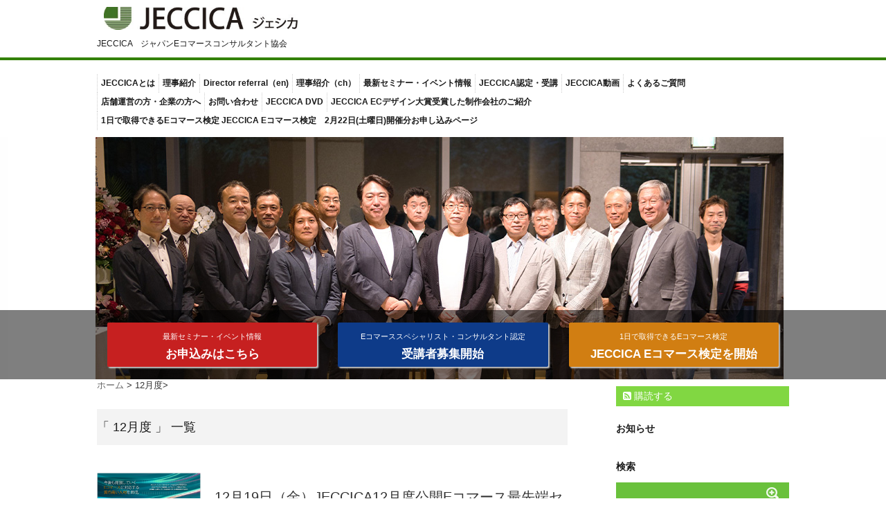

--- FILE ---
content_type: text/html; charset=UTF-8
request_url: https://jeccica.jp/tag/12%E6%9C%88%E5%BA%A6/
body_size: 14594
content:
<!DOCTYPE html>
<!--[if lt IE 7]> <html class="ie6" lang="ja"> <![endif]-->
<!--[if IE 7]> <html class="i7" lang="ja"> <![endif]-->
<!--[if IE 8]> <html class="ie" lang="ja"> <![endif]-->
<!--[if gt IE 8]><!--> <html lang="ja"> <!--<![endif]-->
<head>
  <!-- Global site tag (gtag.js) - Google Analytics -->
<script async src="https://www.googletagmanager.com/gtag/js?id=G-M6J4S59NHX"></script>
<script>
  window.dataLayer = window.dataLayer || [];
  function gtag(){dataLayer.push(arguments);}
  gtag('js', new Date());

  gtag('config', 'G-M6J4S59NHX');
</script>
<meta charset="UTF-8" />
<meta name="viewport" content="width=device-width,initial-scale=1.0,user-scalable=no">
<meta name="format-detection" content="telephone=no" />
<meta name="robots" content="noindex,follow">
<title>12月度 | JECCICA　ジャパンEコマースコンサルタント協会</title>

<meta name="globalsign-domain-verification" content="isEULI7PyNIbpFizD566__pEPi0zNPtszs6bMgQZkU" /> 

<link rel="stylesheet" href="https://jeccica.jp/wp-content/themes/stinger5ver20150505b/style.css" type="text/css" media="screen">


<link rel="stylesheet" href="https://jeccica.jp/wp-content/themes/stinger5ver20150505b/main_img.css">



<link rel="stylesheet" href="https://jeccica.jp/wp-content/themes/stinger5ver20150505b/style.min.css">


<link rel="stylesheet" href="https://jeccica.jp/wp-content/themes/stinger5ver20150505b/seminar.css">
<link rel="stylesheet" href="https://jeccica.jp/wp-content/themes/stinger5ver20150505b/css/normalize.css">
<link rel="stylesheet" href="https://jeccica.jp/wp-content/themes/stinger5ver20150505b/style.css" type="text/css" media="screen" />
<link rel="alternate" type="application/rss+xml" title="JECCICA　ジャパンEコマースコンサルタント協会 RSS Feed" href="https://jeccica.jp/feed/" />
<link rel="pingback" href="https://jeccica.jp/xmlrpc.php" />
<link rel="shortcut icon" href="https://jeccica.jp/wp-content/themes/stinger5ver20150505b/images/logo.ico" />
<link href="//netdna.bootstrapcdn.com/font-awesome/4.0.3/css/font-awesome.css" rel="stylesheet">
<!--[if lt IE 9]>
<script src="https://css3-mediaqueries-js.googlecode.com/svn/trunk/css3-mediaqueries.js"></script>
<script src="https://jeccica.jp/wp-content/themes/stinger5ver20150505b/js/html5shiv.js"></script>
<![endif]-->

<!-- All in One SEO Pack 3.2.7 によって Michael Torbert の Semper Fi Web Design[780,821] -->
<meta name="robots" content="noindex,follow" />

<script type="application/ld+json" class="aioseop-schema">{"@context":"https://schema.org","@graph":[{"@type":"Organization","@id":"https://jeccica.jp/#organization","url":"https://jeccica.jp/","name":"JECCICA\u3000\u30b8\u30e3\u30d1\u30f3E\u30b3\u30de\u30fc\u30b9\u30b3\u30f3\u30b5\u30eb\u30bf\u30f3\u30c8\u5354\u4f1a","sameAs":[]},{"@type":"WebSite","@id":"https://jeccica.jp/#website","url":"https://jeccica.jp/","name":"JECCICA\u3000\u30b8\u30e3\u30d1\u30f3E\u30b3\u30de\u30fc\u30b9\u30b3\u30f3\u30b5\u30eb\u30bf\u30f3\u30c8\u5354\u4f1a","publisher":{"@id":"https://jeccica.jp/#organization"}},{"@type":"CollectionPage","@id":"https://jeccica.jp/tag/12%e6%9c%88%e5%ba%a6/#collectionpage","url":"https://jeccica.jp/tag/12%e6%9c%88%e5%ba%a6/","inLanguage":"ja","name":"12\u6708\u5ea6","isPartOf":{"@id":"https://jeccica.jp/#website"}}]}</script>
<link rel="canonical" href="https://jeccica.jp/tag/12%e6%9c%88%e5%ba%a6/" />
			<script type="text/javascript" >
				window.ga=window.ga||function(){(ga.q=ga.q||[]).push(arguments)};ga.l=+new Date;
				ga('create', 'UA-38957785-1', 'auto');
				// Plugins
				
				ga('send', 'pageview');
			</script>
			<script async src="https://www.google-analytics.com/analytics.js"></script>
			<!-- All in One SEO Pack -->
<link rel='dns-prefetch' href='//www.google.com' />
<link rel='dns-prefetch' href='//s.w.org' />
		<script type="text/javascript">
			window._wpemojiSettings = {"baseUrl":"https:\/\/s.w.org\/images\/core\/emoji\/2.2.1\/72x72\/","ext":".png","svgUrl":"https:\/\/s.w.org\/images\/core\/emoji\/2.2.1\/svg\/","svgExt":".svg","source":{"concatemoji":"https:\/\/jeccica.jp\/wp-includes\/js\/wp-emoji-release.min.js?ver=4.7.29"}};
			!function(t,a,e){var r,n,i,o=a.createElement("canvas"),l=o.getContext&&o.getContext("2d");function c(t){var e=a.createElement("script");e.src=t,e.defer=e.type="text/javascript",a.getElementsByTagName("head")[0].appendChild(e)}for(i=Array("flag","emoji4"),e.supports={everything:!0,everythingExceptFlag:!0},n=0;n<i.length;n++)e.supports[i[n]]=function(t){var e,a=String.fromCharCode;if(!l||!l.fillText)return!1;switch(l.clearRect(0,0,o.width,o.height),l.textBaseline="top",l.font="600 32px Arial",t){case"flag":return(l.fillText(a(55356,56826,55356,56819),0,0),o.toDataURL().length<3e3)?!1:(l.clearRect(0,0,o.width,o.height),l.fillText(a(55356,57331,65039,8205,55356,57096),0,0),e=o.toDataURL(),l.clearRect(0,0,o.width,o.height),l.fillText(a(55356,57331,55356,57096),0,0),e!==o.toDataURL());case"emoji4":return l.fillText(a(55357,56425,55356,57341,8205,55357,56507),0,0),e=o.toDataURL(),l.clearRect(0,0,o.width,o.height),l.fillText(a(55357,56425,55356,57341,55357,56507),0,0),e!==o.toDataURL()}return!1}(i[n]),e.supports.everything=e.supports.everything&&e.supports[i[n]],"flag"!==i[n]&&(e.supports.everythingExceptFlag=e.supports.everythingExceptFlag&&e.supports[i[n]]);e.supports.everythingExceptFlag=e.supports.everythingExceptFlag&&!e.supports.flag,e.DOMReady=!1,e.readyCallback=function(){e.DOMReady=!0},e.supports.everything||(r=function(){e.readyCallback()},a.addEventListener?(a.addEventListener("DOMContentLoaded",r,!1),t.addEventListener("load",r,!1)):(t.attachEvent("onload",r),a.attachEvent("onreadystatechange",function(){"complete"===a.readyState&&e.readyCallback()})),(r=e.source||{}).concatemoji?c(r.concatemoji):r.wpemoji&&r.twemoji&&(c(r.twemoji),c(r.wpemoji)))}(window,document,window._wpemojiSettings);
		</script>
		<style type="text/css">
img.wp-smiley,
img.emoji {
	display: inline !important;
	border: none !important;
	box-shadow: none !important;
	height: 1em !important;
	width: 1em !important;
	margin: 0 .07em !important;
	vertical-align: -0.1em !important;
	background: none !important;
	padding: 0 !important;
}
</style>
<link rel='stylesheet' id='contact-form-7-css'  href='https://jeccica.jp/wp-content/plugins/contact-form-7/includes/css/styles.css?ver=4.8' type='text/css' media='all' />
<link rel='stylesheet' id='wordpress-popular-posts-css-css'  href='https://jeccica.jp/wp-content/plugins/wordpress-popular-posts/public/css/wpp.css?ver=4.2.2' type='text/css' media='all' />
<script type='text/javascript' src='https://jeccica.jp/wp-includes/js/jquery/jquery.js?ver=1.12.4'></script>
<script type='text/javascript' src='https://jeccica.jp/wp-includes/js/jquery/jquery-migrate.min.js?ver=1.4.1'></script>
<script type='text/javascript'>
/* <![CDATA[ */
var wpp_params = {"sampling_active":"0","sampling_rate":"100","ajax_url":"https:\/\/jeccica.jp\/wp-json\/wordpress-popular-posts\/v1\/popular-posts\/","ID":"","token":"590544a6b4","debug":""};
/* ]]> */
</script>
<script type='text/javascript' src='https://jeccica.jp/wp-content/plugins/wordpress-popular-posts/public/js/wpp-4.2.0.min.js?ver=4.2.2'></script>
<link rel='https://api.w.org/' href='https://jeccica.jp/wp-json/' />
<style type="text/css">
/*グループ1
------------------------------------------------------------*/
/*ブログタイトル*/
header .sitename a {
 color: #1a1a1a;
}
/* メニュー */
nav li a {
 color: #1a1a1a;
}
/*キャプション */

header h1 {
 color: #1a1a1a;
}
header .descr {
 color: #1a1a1a;
}
/* アコーディオン */
#s-navi dt.trigger .op {
	color: #1a1a1a;
}
.acordion_tree li a {
	color: #1a1a1a;
}
/* サイド見出し */
aside h4 {
 color: #1a1a1a;
}
/* フッター文字 */
#footer,#footer .copy {
color: #1a1a1a;
}
/*グループ2
------------------------------------------------------------*/
/* 中見出し */
h2 {
 background: #f3f3f3;
 color: #1a1a1a;
}
h2:after {
 border-top: 10px solid #f3f3f3;
}
h2:before {
 border-top: 10px solid #f3f3f3;
}
/*小見出し*/
.post h3 {
 border-bottom: 1px #f3f3f3 dotted;
}
/* 記事タイトル下の線 */
.blogbox {
 border-top-color: #f3f3f3;
 border-bottom-color: #f3f3f3;
}
/* コメントボタン色 */
#comments input[type="submit"] {
background-color: #f3f3f3;
}
#comments input[type="submit"] {
color: #1a1a1a;
}
/*グループ3
------------------------------------------------------------*/
/* 記事タイトル下 */
.blogbox {
 background: #f3f3f3;
}
/*h4*/
.post h4{
background-color:#f3f3f3;
}
/* コメント */
#comments {
 background: #f3f3f3;
}
/* カレンダー曜日背景 */
#wp-calendar thead tr th {
 background: #f3f3f3;
}
/*グループ4
------------------------------------------------------------*/
/* RSSボタン */
.rssbox a {
	background-color: #81d742;
}
/*グループ5
------------------------------------------------------------*/
/* 検索フォーム */
#s {
 background: #6ac13c;
}
#searchsubmit{
 background: #6ac13c;
}

</style>
<style type="text/css" id="custom-background-css">
body.custom-background { background-color: #ffffff; }
</style>
<style type="text/css">.inv-recaptcha-holder{
/* visibility: hidden; */
}</style>





<script>
window.onpageshow = function(event) {
    if (event.persisted) {
         window.location.reload();
     }
};
</script>

<script>
  (function(i,s,o,g,r,a,m){i['GoogleAnalyticsObject']=r;i[r]=i[r]||function(){
  (i[r].q=i[r].q||[]).push(arguments)},i[r].l=1*new Date();a=s.createElement(o),
  m=s.getElementsByTagName(o)[0];a.async=1;a.src=g;m.parentNode.insertBefore(a,m)
  })(window,document,'script','//www.google-analytics.com/analytics.js','ga');

  ga('create', 'UA-38957785-1', 'auto');
  ga('send', 'pageview');

</script>

<!-- ここからOGP -->
<meta property="og:type" content="blog">
<meta property="og:title" content="JECCICA　ジャパンEコマースコンサルタント協会">
<meta property="og:url" content="https://jeccica.jp">
<meta property="og:image" content="https://jeccica.jp/wp-content/uploads/2016/06/og_img.jpg">
<meta property="og:description" content="JECCICA&quot;ジェシカ&quot;では、Eコマースを支える人材育成のため、 ECコンサルタントを養成し、コンサルティング業だけでなく、 EC運営に必要なノウハウを体系的に学べる資格を取得できます。 各分野のプロフェッショナル達による、 実践講座やセミナー、パネルディスカッションなどのコンテンツを提供" />
<meta property="og:site_name" content="JECCICA　ジャパンEコマースコンサルタント協会">
<!--<meta property="fb:admins" content="管理者ID">-->
<meta property="fb:app_id" content="130763710327786">
<!-- ここまでOGP -->







</head>
<body class="archive tag tag-10 custom-background">
<!-- Google Tag Manager -->
<noscript><iframe src="//www.googletagmanager.com/ns.html?id=GTM-543JVV"
height="0" width="0" style="display:none;visibility:hidden"></iframe></noscript>
<script>(function(w,d,s,l,i){w[l]=w[l]||[];w[l].push({'gtm.start':
new Date().getTime(),event:'gtm.js'});var f=d.getElementsByTagName(s)[0],
j=d.createElement(s),dl=l!='dataLayer'?'&l='+l:'';j.async=true;j.src=
'//www.googletagmanager.com/gtm.js?id='+i+dl;f.parentNode.insertBefore(j,f);
})(window,document,'script','dataLayer','GTM-543JVV');</script>
<!-- End Google Tag Manager -->

<!-- Google Tag Manager -->
<script>(function(w,d,s,l,i){w[l]=w[l]||[];w[l].push({'gtm.start':
new Date().getTime(),event:'gtm.js'});var f=d.getElementsByTagName(s)[0],
j=d.createElement(s),dl=l!='dataLayer'?'&l='+l:'';j.async=true;j.src=
'https://www.googletagmanager.com/gtm.js?id='+i+dl;f.parentNode.insertBefore(j,f);
})(window,document,'script','dataLayer','GTM-NB94D54');</script>
<!-- End Google Tag Manager -->


<!-- Google Tag Manager (noscript) -->
<noscript><iframe src="https://www.googletagmanager.com/ns.html?id=GTM-NB94D54"
height="0" width="0" style="display:none;visibility:hidden"></iframe></noscript>
<!-- End Google Tag Manager (noscript) -->

<div id="fb-root"></div>
<script>(function(d, s, id) {
  var js, fjs = d.getElementsByTagName(s)[0];
  if (d.getElementById(id)) return;
  js = d.createElement(s); js.id = id;
  js.src = "//connect.facebook.net/ja_JP/sdk.js#xfbml=1&version=v2.3&appId=184423858259641";
  fjs.parentNode.insertBefore(js, fjs);
}(document, 'script', 'facebook-jssdk'));</script>

<!-- アコーディオン -->
<nav id="s-navi" class="pcnone">
  <dl class="acordion">
    <dt class="trigger">
      <p><span class="op"><i class="fa fa-bars"></i>&nbsp; MENU</span></p>
    </dt>
    <dd class="acordion_tree">
      <ul>
        <div class="menu-%e3%83%a1%e3%83%8b%e3%83%a5%e3%83%bc-1-container"><ul id="menu-%e3%83%a1%e3%83%8b%e3%83%a5%e3%83%bc-1" class="menu"><li id="menu-item-2489" class="menu-item menu-item-type-custom menu-item-object-custom menu-item-2489"><a href="/page-2/">JECCICAとは</a></li>
<li id="menu-item-4567" class="menu-item menu-item-type-post_type menu-item-object-page menu-item-4567"><a href="https://jeccica.jp/page-2/page-34/">理事紹介</a></li>
<li id="menu-item-4565" class="menu-item menu-item-type-post_type menu-item-object-page menu-item-4565"><a href="https://jeccica.jp/page-2/director-referral/">Director referral（en)</a></li>
<li id="menu-item-4568" class="menu-item menu-item-type-post_type menu-item-object-page menu-item-4568"><a href="https://jeccica.jp/page-2/page-4560/">理事绍介（ch）</a></li>
<li id="menu-item-2531" class="menu-item menu-item-type-custom menu-item-object-custom menu-item-2531"><a href="/page-2314/">最新セミナー・イベント情報</a></li>
<li id="menu-item-3200" class="menu-item menu-item-type-post_type menu-item-object-page menu-item-3200"><a href="https://jeccica.jp/page-18/">JECCICA認定・受講</a></li>
<li id="menu-item-2496" class="menu-item menu-item-type-custom menu-item-object-custom menu-item-2496"><a target="_blank" href="https://www.youtube.com/channel/UCLHw5sFAnpOnmRJOEPY0q4Q">JECCICA動画</a></li>
<li id="menu-item-2492" class="menu-item menu-item-type-custom menu-item-object-custom menu-item-2492"><a href="/page-22/">よくあるご質問</a></li>
<li id="menu-item-2494" class="menu-item menu-item-type-custom menu-item-object-custom menu-item-2494"><a href="/page-20/">店舗運営の方・企業の方へ</a></li>
<li id="menu-item-2495" class="menu-item menu-item-type-custom menu-item-object-custom menu-item-2495"><a href="/page-36/">お問い合わせ</a></li>
<li id="menu-item-3422" class="menu-item menu-item-type-custom menu-item-object-custom menu-item-3422"><a target="_blank" href="http://jeccica.shop-pro.jp/">JECCICA DVD</a></li>
<li id="menu-item-3740" class="menu-item menu-item-type-post_type menu-item-object-page menu-item-3740"><a href="https://jeccica.jp/page-3658/">JECCICA ECデザイン大賞受賞した制作会社のご紹介</a></li>
<li id="menu-item-8277" class="menu-item menu-item-type-post_type menu-item-object-post menu-item-8277"><a href="https://jeccica.jp/e-commerce-certification-available-in-one-day-jecccica-e-commerce-certification/">1日で取得できるEコマース検定 JECCICA Eコマース検定　2月22日(土曜日)開催分お申し込みページ</a></li>
</ul></div>      </ul>
      <div class="clear"></div>
    </dd>
  </dl>
</nav>
<!-- /アコーディオン -->





<header>





<div class="header_in">
<div class="logo_box">
   <!-- ロゴ又はブログ名 -->
  <p class="sitename"><a href="https://jeccica.jp/">
        <img alt="JECCICA　ジャパンEコマースコンサルタント協会" src="https://jeccica.jp/wp-content/uploads/2017/01/jeccicalogo2-1.png" />
        </a></p>
  <!-- キャプション -->
    <p class="descr">
    JECCICA　ジャパンEコマースコンサルタント協会  </p>
  



  </div>
  </div>
  <!--
カスタムヘッダー画像
-->
  
  <!-- /gazou --> 
  <!--
メニュー
-->
  <nav class="smanone clearfix">
    <div class="menu-%e3%83%a1%e3%83%8b%e3%83%a5%e3%83%bc-1-container"><ul id="menu-%e3%83%a1%e3%83%8b%e3%83%a5%e3%83%bc-2" class="menu"><li class="menu-item menu-item-type-custom menu-item-object-custom menu-item-2489"><a href="/page-2/">JECCICAとは</a></li>
<li class="menu-item menu-item-type-post_type menu-item-object-page menu-item-4567"><a href="https://jeccica.jp/page-2/page-34/">理事紹介</a></li>
<li class="menu-item menu-item-type-post_type menu-item-object-page menu-item-4565"><a href="https://jeccica.jp/page-2/director-referral/">Director referral（en)</a></li>
<li class="menu-item menu-item-type-post_type menu-item-object-page menu-item-4568"><a href="https://jeccica.jp/page-2/page-4560/">理事绍介（ch）</a></li>
<li class="menu-item menu-item-type-custom menu-item-object-custom menu-item-2531"><a href="/page-2314/">最新セミナー・イベント情報</a></li>
<li class="menu-item menu-item-type-post_type menu-item-object-page menu-item-3200"><a href="https://jeccica.jp/page-18/">JECCICA認定・受講</a></li>
<li class="menu-item menu-item-type-custom menu-item-object-custom menu-item-2496"><a target="_blank" href="https://www.youtube.com/channel/UCLHw5sFAnpOnmRJOEPY0q4Q">JECCICA動画</a></li>
<li class="menu-item menu-item-type-custom menu-item-object-custom menu-item-2492"><a href="/page-22/">よくあるご質問</a></li>
<li class="menu-item menu-item-type-custom menu-item-object-custom menu-item-2494"><a href="/page-20/">店舗運営の方・企業の方へ</a></li>
<li class="menu-item menu-item-type-custom menu-item-object-custom menu-item-2495"><a href="/page-36/">お問い合わせ</a></li>
<li class="menu-item menu-item-type-custom menu-item-object-custom menu-item-3422"><a target="_blank" href="http://jeccica.shop-pro.jp/">JECCICA DVD</a></li>
<li class="menu-item menu-item-type-post_type menu-item-object-page menu-item-3740"><a href="https://jeccica.jp/page-3658/">JECCICA ECデザイン大賞受賞した制作会社のご紹介</a></li>
<li class="menu-item menu-item-type-post_type menu-item-object-post menu-item-8277"><a href="https://jeccica.jp/e-commerce-certification-available-in-one-day-jecccica-e-commerce-certification/">1日で取得できるEコマース検定 JECCICA Eコマース検定　2月22日(土曜日)開催分お申し込みページ</a></li>
</ul></div>  </nav>
</header>




<div id="wrapper">







<div id="mainvisual" class="clearfix">
	<div class="container">
<div class="row header_img_top">
<div class="header_img_top_in">


<div class="col-xs-12 col-sm-4 col-md-4">
<div class="btn_l pc_exclusive_use">
<a href="/page-2314/" style="background-color: #C62020;"><span class="proviso_s">最新セミナー・イベント情報</span><br> お申込みはこちら</a>
</div>
</div>


<div class="col-xs-12 col-sm-4 col-md-4">
<div class="btn_l pc_exclusive_use">
<a href="/page-18/" style="background-color: #0e3b89;"><span class="proviso_s">Eコマーススペシャリスト・コンサルタント認定</span><br> 受講者募集開始</a>
</div>
</div>



<!--<div class="col-xs-12 col-sm-4 col-md-4">
<div class="btn_l pc_exclusive_use">
<a href="http://jeccica.shop-pro.jp/" target="_blank" style="background-color: #D17E12;"><span class="proviso_s">JECCICAのDVDがWebから購入可能</span><br>DVDのご購入はこちら</a>
</div>
</div>-->

<div class="col-xs-12 col-sm-4 col-md-4">
<div class="btn_l pc_exclusive_use">
<a href="https://jeccica.jp/e-commerce-certification-available-in-one-day-jecccica-e-commerce-certification/" target="_blank" style="background-color: #D17E12;"><span class="proviso_s">1日で取得できるEコマース検定<br/>
</span><br>JECCICA Eコマース検定を開始</a>
</div>
</div>


</div>
</div>
</div>
</div>



<div class="btn_l sp_exclusive_use pc_exclusive_use">
<img src="/wp-content/uploads/2016/05/icon5.png">
<a href="/page-2314/" style="background-color: #ed0000;"><span class="proviso_s">最新セミナー・イベント情報</span><br>お申込みはこちら</a>
</div>

<div id="content" class="clearfix">
  <div id="contentInner">
    <main>
      <article>
    

<div id="breadcrumb">
      <div itemscope itemtype="http://data-vocabulary.org/Breadcrumb"> <a href="https://jeccica.jp" itemprop="url"> <span itemprop="title">ホーム</span> </a> &gt; </div>
      
      
      <div itemscope itemtype="http://data-vocabulary.org/Breadcrumb"> 12月度&gt; </div>
      
     
</div>






    <!--/kuzu-->
          <!--ループ開始-->
          <h2>「
                        12月度                        」 一覧 </h2>
          <div id="topnews">
    <dl class="clearfix">
    <dt> <a href="https://jeccica.jp/post-76/" >
            <img width="958" height="268" src="https://jeccica.jp/wp-content/uploads/2015/05/top_mainimg.jpg" class="attachment-thumb150 size-thumb150 wp-post-image" alt="top_mainimg" srcset="https://jeccica.jp/wp-content/uploads/2015/05/top_mainimg.jpg 958w, https://jeccica.jp/wp-content/uploads/2015/05/top_mainimg-450x126.jpg 450w, https://jeccica.jp/wp-content/uploads/2015/05/top_mainimg-580x162.jpg 580w, https://jeccica.jp/wp-content/uploads/2015/05/top_mainimg-238x67.jpg 238w" sizes="(max-width: 958px) 100vw, 958px" />            </a> </dt>
    <dd>
      <h3><a href="https://jeccica.jp/post-76/">
        12月19日（金）JECCICA12月度公開Eコマース最先端セミナー        </a></h3>
      <div class="blog_info">
        <p><i class="fa fa-clock-o"></i>&nbsp;
          2015/05/19          &nbsp;<span class="pcone"><i class="fa fa-tags"></i>&nbsp;
          <a href="https://jeccica.jp/category/jeccica_article/" rel="category tag">JECCICA記事</a>, <a href="https://jeccica.jp/category/seminar_category/" rel="category tag">セミナー情報</a>          <a href="https://jeccica.jp/tag/12%e6%9c%88%e5%ba%a6/" rel="tag">12月度</a>, <a href="https://jeccica.jp/tag/jeccica/" rel="tag">JECCICA</a>, <a href="https://jeccica.jp/tag/%e5%85%ac%e9%96%8be%e3%82%b3%e3%83%9e%e3%83%bc%e3%82%b9%e6%9c%80%e5%85%88%e7%ab%af%e3%82%bb%e3%83%9f%e3%83%8a%e3%83%bc/" rel="tag">公開Eコマース最先端セミナー</a>          </span></p>
      </div>
      <div class="smanone">
        <p>12月19日（金）JECCICA12月度公開Eコマース最先端セミナー 12月19 &#8230; </p>
      </div>
    </dd>
  </dl>
  </div>
        <!--/stinger--> 
        <!--ページナビ-->
              </article>
    </main>
  </div>
  <!-- /#contentInner -->
  

<div id="side">
<aside>
  <div class="ad">
          </div>
  <!-- RSSボタンです -->
  <div class="rssbox"> <a href="https://jeccica.jp/?feed=rss2"><i class="fa fa-rss-square"></i>&nbsp;購読する</a> </div>
  <!-- RSSボタンここまで -->
  <div id="mybox">
    <ul><li><h4 class="menu_underh2">お知らせ</h4>			<div class="textwidget"></div>
		</li></ul><ul><li><h4 class="menu_underh2">検索</h4><div id="search">
  <form method="get" id="searchform" action="https://jeccica.jp/">
    <label class="hidden" for="s">
          </label>
    <input type="text" value=""  name="s" id="s" />
    <input type="image" src="https://jeccica.jp/wp-content/themes/stinger5ver20150505b/images/search.png" alt="検索" id="searchsubmit"  value="Search" />
  </form>
</div>
<!-- /stinger --> 
</li></ul><ul><li><h4 class="menu_underh2">メニュー</h4>		<ul>
			<li class="page_item page-item-616"><a href="https://jeccica.jp/page-616/">Eコマース　オムニチャネル　無料相談窓口</a></li>
<li class="page_item page-item-18 page_item_has_children"><a href="https://jeccica.jp/page-18/">Eコマースコンサルタント　Eコマーススペシャリスト認定取得</a>
<ul class='children'>
	<li class="page_item page-item-53"><a href="https://jeccica.jp/page-18/page-53/">Eコマースコンサルタント認定のメリット</a></li>
	<li class="page_item page-item-57"><a href="https://jeccica.jp/page-18/page-57/">Eコマーススペシャリスト認定のメリット</a></li>
</ul>
</li>
<li class="page_item page-item-16510"><a href="https://jeccica.jp/page-18_a/">Eコマースコンサルタント　Eコマーススペシャリスト認定取得</a></li>
<li class="page_item page-item-3658"><a href="https://jeccica.jp/page-3658/">JECCICA ECデザイン大賞受賞した制作会社のご紹介</a></li>
<li class="page_item page-item-2 page_item_has_children"><a href="https://jeccica.jp/page-2/">JECCICAジェシカとは</a>
<ul class='children'>
	<li class="page_item page-item-4540"><a href="https://jeccica.jp/page-2/director-referral/">Director referral（en)</a></li>
	<li class="page_item page-item-29"><a href="https://jeccica.jp/page-2/page-29/">パートナー紹介</a></li>
	<li class="page_item page-item-34"><a href="https://jeccica.jp/page-2/page-34/">理事紹介</a></li>
	<li class="page_item page-item-4560"><a href="https://jeccica.jp/page-2/page-4560/">理事绍介（ch）</a></li>
	<li class="page_item page-item-26"><a href="https://jeccica.jp/page-2/page-26/">講師紹介</a></li>
</ul>
</li>
<li class="page_item page-item-36"><a href="https://jeccica.jp/page-36/">お問い合わせ</a></li>
<li class="page_item page-item-22"><a href="https://jeccica.jp/page-22/">よくあるご質問</a></li>
<li class="page_item page-item-64"><a href="https://jeccica.jp/page-64/">マスコミ・Web掲載媒体　</a></li>
<li class="page_item page-item-2153"><a href="https://jeccica.jp/login/">ログイン</a></li>
<li class="page_item page-item-24"><a href="https://jeccica.jp/page-24/">個人情報保護方針</a></li>
<li class="page_item page-item-20"><a href="https://jeccica.jp/page-20/">店舗運営の方・企業の方へ</a></li>
<li class="page_item page-item-15640"><a href="https://jeccica.jp/security-policy/">情報セキュリティ方針</a></li>
<li class="page_item page-item-2314"><a href="https://jeccica.jp/page-2314/">最新セミナー・イベント情報</a></li>
<li class="page_item page-item-2097"><a href="https://jeccica.jp/monthly-popular/">月間</a></li>
<li class="page_item page-item-2099"><a href="https://jeccica.jp/today-popular/">本日</a></li>
<li class="page_item page-item-2101"><a href="https://jeccica.jp/general-popular/">総合</a></li>
<li class="page_item page-item-2103"><a href="https://jeccica.jp/weekly-popular/">週間</a></li>
		</ul>
		</li></ul><ul><li><h4 class="menu_underh2">カテゴリー</h4>		<ul>
	<li class="cat-item cat-item-7"><a href="https://jeccica.jp/category/e%e3%82%b3%e3%83%9e%e3%83%bc%e3%82%b9%e3%81%ae%e6%95%99%e7%a7%91%e6%9b%b8/" >Eコマースの教科書</a>
</li>
	<li class="cat-item cat-item-6"><a href="https://jeccica.jp/category/e%e3%82%b3%e3%83%9e%e3%83%bc%e3%82%b9%e6%83%85%e5%a0%b1/" >Eコマース情報</a>
</li>
	<li class="cat-item cat-item-476"><a href="https://jeccica.jp/category/topics/" >JECCICA特別情報</a>
</li>
	<li class="cat-item cat-item-401"><a href="https://jeccica.jp/category/jeccica_article/" >JECCICA記事</a>
</li>
	<li class="cat-item cat-item-5"><a href="https://jeccica.jp/category/%e3%81%8a%e7%9f%a5%e3%82%89%e3%81%9b/" >お知らせ</a>
</li>
	<li class="cat-item cat-item-433"><a href="https://jeccica.jp/category/%e3%81%9d%e3%81%ae%e4%bb%96/" >その他</a>
</li>
	<li class="cat-item cat-item-363"><a href="https://jeccica.jp/category/%e3%82%b3%e3%83%a9%e3%83%a0/" >コラム</a>
</li>
	<li class="cat-item cat-item-403"><a href="https://jeccica.jp/category/seminar_category/" >セミナー情報</a>
</li>
	<li class="cat-item cat-item-1"><a href="https://jeccica.jp/category/news_category/" >ニュース</a>
</li>
	<li class="cat-item cat-item-4"><a href="https://jeccica.jp/category/%e3%83%8b%e3%83%a5%e3%83%bc%e3%82%b9%e3%83%aa%e3%83%aa%e3%83%bc%e3%82%b9/" >ニュースリリース</a>
</li>
	<li class="cat-item cat-item-8"><a href="https://jeccica.jp/category/%e4%bc%9a%e5%a0%b1%e8%aa%8cnews/" >会報誌NEWS</a>
</li>
	<li class="cat-item cat-item-65"><a href="https://jeccica.jp/category/%e5%8b%95%e7%94%bb/" >動画</a>
</li>
	<li class="cat-item cat-item-17"><a href="https://jeccica.jp/category/%e5%8f%97%e8%ac%9b%e8%80%85%e5%8b%9f%e9%9b%86/" >受講者募集</a>
</li>
	<li class="cat-item cat-item-500"><a href="https://jeccica.jp/category/new_years/" >年頭所感</a>
</li>
		</ul>
</li></ul><ul><li><h4 class="menu_underh2">講師一覧</h4>		<ul>
	<li class="cat-item cat-item-551"><a href="https://jeccica.jp/lecturer/chatgpt/" >ChatGPT</a>
</li>
	<li class="cat-item cat-item-602"><a href="https://jeccica.jp/lecturer/%e3%81%9d%e3%81%ae%e4%bb%96/" >その他</a>
</li>
	<li class="cat-item cat-item-591"><a href="https://jeccica.jp/lecturer/%e4%b8%89%e6%b5%a6%e5%8d%93%e4%b9%9f/" >三浦卓也</a>
</li>
	<li class="cat-item cat-item-604"><a href="https://jeccica.jp/lecturer/%e4%b8%ad%e6%9d%91%e9%9a%86%e5%97%a3/" >中村隆嗣</a>
</li>
	<li class="cat-item cat-item-587"><a href="https://jeccica.jp/lecturer/%e4%bd%90%e8%97%a4%e5%81%a5%e5%a4%aa%e9%83%8e/" >佐藤健太郎</a>
</li>
	<li class="cat-item cat-item-570"><a href="https://jeccica.jp/lecturer/%e4%bd%90%e8%97%a4%e6%99%ba%e5%93%89/" >佐藤智哉</a>
</li>
	<li class="cat-item cat-item-582"><a href="https://jeccica.jp/lecturer/%e4%bd%90%e8%97%a4%e7%b4%94/" >佐藤純</a>
</li>
	<li class="cat-item cat-item-560"><a href="https://jeccica.jp/lecturer/%e5%87%ba%e2%bc%9d%e5%85%81%e5%8d%9a/" >出⼝允博</a>
</li>
	<li class="cat-item cat-item-559"><a href="https://jeccica.jp/lecturer/%e5%8c%97%e6%9d%91%e8%b2%b4/" >北村貴</a>
</li>
	<li class="cat-item cat-item-586"><a href="https://jeccica.jp/lecturer/%e5%8d%97%e5%95%93%e4%ba%8c/" >南啓二</a>
</li>
	<li class="cat-item cat-item-558"><a href="https://jeccica.jp/lecturer/%e5%90%89%e7%94%b0%e9%80%8f/" >吉田透</a>
</li>
	<li class="cat-item cat-item-537"><a href="https://jeccica.jp/lecturer/%e5%92%8c%e7%94%b0%e5%8b%99/" >和田務</a>
</li>
	<li class="cat-item cat-item-535"><a href="https://jeccica.jp/lecturer/%e5%92%8c%e7%94%b0%e8%81%96%e7%bf%94/" >和田聖翔</a>
</li>
	<li class="cat-item cat-item-549"><a href="https://jeccica.jp/lecturer/%e5%94%90%e7%ac%a0%e4%ba%ae/" >唐笠亮</a>
</li>
	<li class="cat-item cat-item-529"><a href="https://jeccica.jp/lecturer/%e5%ae%ae%e6%9d%be%e5%88%a9%e5%8d%9a/" >宮松利博</a>
</li>
	<li class="cat-item cat-item-533"><a href="https://jeccica.jp/lecturer/%e5%b0%8f%e5%ae%ae%e5%b1%b1%e7%9c%9f%e5%90%be/" >小宮山真吾</a>
</li>
	<li class="cat-item cat-item-532"><a href="https://jeccica.jp/lecturer/%e5%b0%8f%e6%9d%be%e8%8b%b1%e6%a8%b9/" >小松英樹</a>
</li>
	<li class="cat-item cat-item-531"><a href="https://jeccica.jp/lecturer/%e5%b0%8f%e6%9e%97%e5%8e%9a%e5%a3%ab/" >小林厚士</a>
</li>
	<li class="cat-item cat-item-564"><a href="https://jeccica.jp/lecturer/%e5%b0%8f%e9%87%8e%e6%99%b4%e4%b8%96/" >小野晴世</a>
</li>
	<li class="cat-item cat-item-562"><a href="https://jeccica.jp/lecturer/%e5%b0%8f%e9%87%8e%e9%9b%85%e4%b9%8b/" >小野雅之</a>
</li>
	<li class="cat-item cat-item-589"><a href="https://jeccica.jp/lecturer/%e5%b1%b1%e6%a0%b9%e6%ad%a3%e5%8f%b2/" >山根正史</a>
</li>
	<li class="cat-item cat-item-573"><a href="https://jeccica.jp/lecturer/%e5%b1%b1%e7%94%b0%e5%bd%b0%e5%bd%a6/" >山田彰彦</a>
</li>
	<li class="cat-item cat-item-579"><a href="https://jeccica.jp/lecturer/%e5%b1%b1%e7%94%b0%e6%98%8e%e8%a3%95/" >山田明裕</a>
</li>
	<li class="cat-item cat-item-574"><a href="https://jeccica.jp/lecturer/%e5%b2%a1%e9%9a%86%e5%ae%8f/" >岡隆宏</a>
</li>
	<li class="cat-item cat-item-585"><a href="https://jeccica.jp/lecturer/%e5%b7%9d%e7%80%ac%e8%b3%a2%e4%ba%8c/" >川瀬賢二</a>
</li>
	<li class="cat-item cat-item-528"><a href="https://jeccica.jp/lecturer/%e5%b7%9d%e9%80%a3%e4%b8%80%e8%b1%8a/" >川連一豊</a>
</li>
	<li class="cat-item cat-item-526"><a href="https://jeccica.jp/lecturer/%e6%81%a9%e8%94%b5%e5%84%aa/" >恩蔵優</a>
</li>
	<li class="cat-item cat-item-544"><a href="https://jeccica.jp/lecturer/%e6%96%8e%e8%97%a4%e8%b3%a2%e6%b2%bb/" >斎藤賢治</a>
</li>
	<li class="cat-item cat-item-621"><a href="https://jeccica.jp/lecturer/%e6%9c%8d%e9%83%a8%e6%84%9b%e5%ad%90/" >服部愛子</a>
</li>
	<li class="cat-item cat-item-527"><a href="https://jeccica.jp/lecturer/%e6%9c%ac%e8%b0%b7%e7%9f%a5%e5%bd%a6/" >本谷知彦</a>
</li>
	<li class="cat-item cat-item-541"><a href="https://jeccica.jp/lecturer/%e6%9d%91%e7%9f%b3%e6%80%9c%e8%8f%9c/" >村石怜菜</a>
</li>
	<li class="cat-item cat-item-572"><a href="https://jeccica.jp/lecturer/%e6%9d%b1%e4%b9%85%e8%b2%b4/" >東久貴</a>
</li>
	<li class="cat-item cat-item-557"><a href="https://jeccica.jp/lecturer/%e6%9d%be%e4%ba%95%e5%8a%9f/" >松井功</a>
</li>
	<li class="cat-item cat-item-550"><a href="https://jeccica.jp/lecturer/%e6%9d%be%e6%9c%ac%e8%aa%a0%e4%b8%96/" >松本誠世</a>
</li>
	<li class="cat-item cat-item-581"><a href="https://jeccica.jp/lecturer/%e6%9d%be%e6%9c%ac%e8%b3%a2%e4%b8%80/" >松本賢一</a>
</li>
	<li class="cat-item cat-item-534"><a href="https://jeccica.jp/lecturer/%e6%9d%be%e6%9c%ac%e9%a0%86%e5%a3%ab/" >松本順士</a>
</li>
	<li class="cat-item cat-item-575"><a href="https://jeccica.jp/lecturer/%e6%9e%97%e7%9b%b4%e5%ad%9d/" >林直孝</a>
</li>
	<li class="cat-item cat-item-577"><a href="https://jeccica.jp/lecturer/%e6%9f%8f%e6%9c%a8%e8%aa%a0/" >柏木誠</a>
</li>
	<li class="cat-item cat-item-565"><a href="https://jeccica.jp/lecturer/%e6%b1%9f%e5%b3%b6%e6%b0%91%e5%ad%90/" >江島民子</a>
</li>
	<li class="cat-item cat-item-536"><a href="https://jeccica.jp/lecturer/%e6%b1%9f%e8%97%a4%e6%94%bf%e8%a6%aa/" >江藤政親</a>
</li>
	<li class="cat-item cat-item-552"><a href="https://jeccica.jp/lecturer/%e6%b2%b3%e9%87%8e%e8%b2%b4%e4%bc%b8/" >河野貴伸</a>
</li>
	<li class="cat-item cat-item-542"><a href="https://jeccica.jp/lecturer/%e6%b8%85%e6%b0%b4%e5%b0%86%e5%b9%b3/" >清水将平</a>
</li>
	<li class="cat-item cat-item-576"><a href="https://jeccica.jp/lecturer/%e6%b8%85%e6%b0%b4%e7%ab%9c%e4%b8%80/" >清水竜一</a>
</li>
	<li class="cat-item cat-item-547"><a href="https://jeccica.jp/lecturer/%e6%b8%a1%e8%be%ba%e5%a4%aa%e5%bf%97/" >渡辺太志</a>
</li>
	<li class="cat-item cat-item-545"><a href="https://jeccica.jp/lecturer/%e6%b8%a1%e8%be%ba%e6%b3%b0%e5%ae%8f/" >渡辺泰宏</a>
</li>
	<li class="cat-item cat-item-599"><a href="https://jeccica.jp/lecturer/%e7%9f%a2%e5%b4%8e%e5%ae%8f%e4%b8%80%e9%83%8e/" >矢崎宏一郎</a>
</li>
	<li class="cat-item cat-item-622"><a href="https://jeccica.jp/lecturer/%e7%9f%a2%e5%b6%8b%e6%ad%a3%e6%98%8e/" >矢嶋正明</a>
</li>
	<li class="cat-item cat-item-588"><a href="https://jeccica.jp/lecturer/%e7%9f%b3%e6%9d%91%e8%b3%a2%e4%b8%80/" >石村賢一</a>
</li>
	<li class="cat-item cat-item-530"><a href="https://jeccica.jp/lecturer/%e7%9f%b3%e9%83%b7%e5%ad%a6/" >石郷学</a>
</li>
	<li class="cat-item cat-item-590"><a href="https://jeccica.jp/lecturer/%e7%a6%8f%e7%94%b0%e6%b3%b0%e5%bf%97/" >福田泰志</a>
</li>
	<li class="cat-item cat-item-543"><a href="https://jeccica.jp/lecturer/%e7%ac%b9%e6%9c%ac%e5%85%8b/" >笹本克</a>
</li>
	<li class="cat-item cat-item-566"><a href="https://jeccica.jp/lecturer/%e8%8a%b9%e6%be%a4%e5%ae%9f/" >芹澤実</a>
</li>
	<li class="cat-item cat-item-553"><a href="https://jeccica.jp/lecturer/%e8%8f%85%e5%8e%9f%e6%b8%89/" >菅原渉</a>
</li>
	<li class="cat-item cat-item-571"><a href="https://jeccica.jp/lecturer/%e8%97%a4%e5%b7%9d-%e6%ac%bd%e4%b8%89/" >藤川 欽三</a>
</li>
	<li class="cat-item cat-item-578"><a href="https://jeccica.jp/lecturer/sumida/" >角田美咲</a>
</li>
	<li class="cat-item cat-item-614"><a href="https://jeccica.jp/lecturer/%e8%b1%8a%e5%b3%b6%e6%81%b5%e5%a4%aa/" >豊島恵太</a>
</li>
	<li class="cat-item cat-item-524"><a href="https://jeccica.jp/lecturer/kondo-ayumi/" >近藤あゆみ</a>
</li>
	<li class="cat-item cat-item-546"><a href="https://jeccica.jp/lecturer/%e9%85%92%e4%ba%95%e6%84%9b%e5%ad%90/" >酒井愛子</a>
</li>
	<li class="cat-item cat-item-525"><a href="https://jeccica.jp/lecturer/%e9%88%b4%e6%9c%a8%e6%ba%96/" >鈴木準</a>
</li>
	<li class="cat-item cat-item-584"><a href="https://jeccica.jp/lecturer/%e9%88%b4%e6%9c%a8%e8%ac%99%e4%b8%80/" >鈴木謙一</a>
</li>
	<li class="cat-item cat-item-548"><a href="https://jeccica.jp/lecturer/%e9%95%b7%e5%b1%b1%e8%a1%9b/" >長山衛</a>
</li>
	<li class="cat-item cat-item-538"><a href="https://jeccica.jp/lecturer/%e9%9b%a8%e5%ae%ae%e9%9b%84%e4%b8%80/" >雨宮雄一</a>
</li>
	<li class="cat-item cat-item-561"><a href="https://jeccica.jp/lecturer/%e9%a3%af%e9%87%8e%e5%8b%9d%e5%bc%98/" >飯野勝弘</a>
</li>
	<li class="cat-item cat-item-580"><a href="https://jeccica.jp/lecturer/%e9%ab%98%e5%b1%b1%e9%9a%86%e5%8f%b8/" >高山隆司</a>
</li>
		</ul>
</li></ul><ul><li><h4 class="menu_underh2">講師について</h4>			<div class="textwidget"><div class="koushi-wrapper">
    <ul class="koushi-list">
        <li class="ks det01">
            <a href="https://ja.wikipedia.org/wiki/%E5%AE%AE%E6%9D%BE%E5%88%A9%E5%8D%9A" target="_blank">宮松利博</a>
        </li>
    </ul>
</div></div>
		</li></ul><ul><li><h4 class="menu_underh2">パートナー紹介</h4>			<div class="textwidget"><div class="partner_logo_box">
<p style="margin-bottom: 40px;"><a href="https://news.mynavi.jp/techplus/" target="_blank"><img src="https://jeccica.jp/wp-content/uploads/2024/12/tech.png" alt="TECH+"></a></p>

<p><a href="https://ec.sbs-group.co.jp/" target="_blank"><img src="https://jeccica.jp/wp-content/uploads/2023/06/logo_SBS.png" alt="物流お任せくんSBSGROUP"></a></p>

<p><a href="https://ecgp.co.jp/" target="_blank"><img src="/wp-content/themes/stinger5ver20150505b/images/cp/ecgp_logo.png" class="img-responsive" alt="ECGP"></a></p>

<p><a href="https://www.geekplus.jp/" target="_blank"><img src="/wp-content/themes/stinger5ver20150505b/images/cp/geekolus_logo.png" class="img-responsive" alt="paidy"></a></p>

<p><a href="https://paidy.com/" target="_blank"><img src="/wp-content/uploads/2021/02/paidy_logo_20210210.png" class="img-responsive" alt="paidy"></a></p>

<p><a href="https://www.maildealer.jp/" target="_blank"><img src="/wp-content/uploads/2019/08/logo20190807.png" class="img-responsive" alt="メールディーラー"></a></p>

<p><a href="https://mercart.jp/" target="_blank"><img src="/wp-content/uploads/2019/05/meru_cart_img_logo.png" class="img-responsive" alt="メルカート"></a></p>

<p><a href="https://www.ecmsglobal-jp.com/" target="_blank" rel="nofollow"><img class="aligncenter" src="/wp-content/uploads/2019/03/ecmsjapan.png" alt="gleese" border="0" /></a></p>

<p><a href="http://gliese.co.jp/" target="_blank" rel="nofollow"><img class="aligncenter" src="/wp-content/uploads/2018/09/logo_20180903.png" alt="gleese" border="0" /></a></p>

<p><a href="https://www.trans-cosmos.co.jp/" target="_blank" rel="nofollow"><img class="aligncenter" src="/wp-content/uploads/2018/08/logo_201808081_1.png" alt="ecohai" border="0" /></a></p>

<!--<p><a href="https://pear.jp/" target="_blank" rel="nofollow"><img class="aligncenter" src="/wp-content/uploads/2018/08/logo_201808081_2.png" alt="ecohai" border="0" /></a></p>-->

<!--<p><a href="https://omni-core.jp/" target="_blank" rel="nofollow"><img class="aligncenter" src="/wp-content/uploads/2018/08/logo_201808081_3.png" alt="ecohai" border="0" /></a></p>-->


<p><a href="https://savari.jp/" target="_blank" rel="nofollow"><img class="aligncenter" src="/wp-content/uploads/2017/12/savarilogo.png" alt="ecohai" border="0" /></a></p>

<p><a href="https://www.ecohai.co.jp/" target="_blank" rel="nofollow"><img class="aligncenter" src="/wp-content/uploads/2017/08/ecohai_logo.png" alt="ecohai" border="0" /></a></p>

<p><a href="https://www.payoneer.com/ja/" target="_blank" rel="nofollow"><img class="aligncenter" src="/wp-content/uploads/2017/07/payoneer_logo.png" alt="jssa" border="0" /></a></p>


<p><a href="https://www.yumeplanning.jp/" target="_blank" rel="nofollow"><img class="aligncenter" src="https://jeccica.jp/wp-content/uploads/2017/02/jssa_logo.png" alt="jssa" border="0" /></a></p>

<p><a href="http://www.f-i-d.jp/" target="_blank" rel="nofollow"><img class="aligncenter" src="/wp-content/uploads/2016/07/fid_logo.png" alt="FID" border="0" /></a></p>

<!--<p><a href="http://www.noah.jp/" target="_blank" rel="nofollow"><img class="aligncenter" src="/wp-content/uploads/2016/06/image_solutions.png" alt="株式会社ノア" border="0" /></a></p>-->

<p style="text-align: center;"><a href="https://www.paypal.com/jp/home" target="_blank" rel="nofollow"><img class=" aligncenter" src="https://jeccica.jp/wp-content/uploads/2016/03/pp_h_rgb-1.png" alt="PayPal Pte. Ltd.（ペイパル）" width="212" border="0" /></a></p>

<!--<p style="text-align: center;"><a href="http://www.akibare-hp.jp/" target="_blank" rel="nofollow"><img class=" aligncenter" src="https://jeccica.jp/wp-content/themes/newworld/images/akibare.jpg" alt="JEECICA会員　株式会社WEBマーケティング総合研究所（あきばれホームページ作成）" width="212" border="0" /></a></p>-->

<p><a href="https://www.sonypaymentservices.jp/" target="_blank" rel="nofollow"><img class="aligncenter" src="https://jeccica.jp/wp-content/uploads/2025/10/sonypaymentservice2_20251002.jpg" alt="JEECICA会員　SP.LINKS株式会社" width="212" border="0" /></a></p>

<p style="text-align: center;"><a href="https://www.ecbeing.net/" target="_blank" rel="nofollow"><img class=" aligncenter" src="https://jeccica.jp/wp-content/themes/newworld/images/ecbeinglogo.jpg" alt="JEECICA会員　株式会社ecbeing" width="212" border="0" /></a></p>


<p style="text-align: center;"><a href="http://www.saisoncard.co.jp/" target="_blank" rel="nofollow"><img class=" aligncenter" src="https://jeccica.jp/wp-content/themes/newworld/images/saisoncard212.jpg" alt="JEECICA会員　株式会社クレディセゾン" width="212" border="0" /></a></p>


<p style="text-align: center;"><a href="https://ec-masters.club/" target="_blank" rel="nofollow"><img class=" aligncenter" src="https://jeccica.jp/wp-content/themes/newworld/images/ecservicelogo.gif" alt="JEECICA会員　楽天ショップ専門コンサルティング EC MASTERS" border="0" /></a></p>


<p style="text-align: center;"><a href="http://www.gkline.co.jp/" target="_blank" rel="nofollow"><img class=" aligncenter" src="https://jeccica.jp/wp-content/themes/newworld/images/gklinelogo200.jpg" alt="JEECICA会員　株式会社ジーケーライン" width="200" border="0" /></a></p>

<p style="text-align: center;"><a href="http://www.betrend.com/index.html" target="_blank" rel="nofollow"><img class=" aligncenter" src="https://jeccica.jp/wp-content/themes/newworld/images/betrendlogo.jpg" alt="JEECICA会員　ビートレンド株式会社" border="0" /></a></p>

<p style="text-align: center;"><a href="http://www.gmo-pg.com/" target="_blank" rel="nofollow"><img class=" aligncenter" src="https://jeccica.jp/wp-content/themes/newworld/images/gmopglogo.gif" alt="JEECICA会員　GMOペイメントゲートウェイ株式会社" border="0" /></a></p>

<p style="text-align: center;"><a href="http://www.paperboy.co.jp/" target="_blank" rel="nofollow"><img class=" aligncenter" src="https://jeccica.jp/wp-content/themes/newworld/images/pepabologo.gif" alt="JEECICA会員　GMOペパボ株式会社" width="212" border="0" /></a></p>

<p style="text-align: center;"><a href="https://estore.jp/" target="_blank" rel="nofollow"><img class=" aligncenter" src="https://jeccica.jp/wp-content/themes/newworld/images/estorelogo.gif" alt="JEECICA会員　株式会社Eストアー" border="0" /></a></p>

<p style="text-align: center;"><a href="http://www.intasect.com/" target="_blank" rel="nofollow"><img class=" aligncenter" src="https://jeccica.jp/wp-content/themes/newworld/images/intasectlogo.gif" alt="JEECICA会員　インタセクト・コミュニケーションズ株式会社" width="170" border="0" /></a></p>

<p style="text-align: center;"><a href="http://www.scroll360.jp/" target="_blank" rel="nofollow"><img class=" aligncenter" src="https://jeccica.jp/wp-content/themes/newworld/images/0b6fa19e4054007a99114aa445c47e0c.jpg" alt="JEECICA会員　株式会社スクロール３６０" width="212" border="0" /></a></p>

<p style="text-align: center;"><a href="http://www.fosence.com/" target="_blank" rel="nofollow"><img class=" aligncenter" src="https://jeccica.jp/wp-content/themes/newworld/images/FPI_LOGO.jpg" alt="JEECICA会員　フォーセンス・パートナーズ株式会社" width="212" border="0" /></a></p>

<p style="text-align: center;"><a href="http://www.eccc.co.jp/" target="_blank" rel="nofollow"><img class=" aligncenter" src="https://jeccica.jp/wp-content/uploads/2016/08/ecconsultcompany.png" alt="JEECICA会員　株式会社ECコンサルカンパニー" border="0" /></a></p>

<!--
<p style="text-align: center;"><a href="http://e-savacity.com/" target="_blank" rel="nofollow"><img class=" aligncenter" src="/wp-content/uploads/2016/04/com_head_img_logo.png" alt="JEECICA会員　株式会社テコラス" border="0" /></a></p>
-->

<p style="text-align: center;"><a href="http://www.parco-city.co.jp/" target="_blank" rel="nofollow"><img class=" aligncenter" src="https://jeccica.jp/wp-content/themes/newworld/images/parco_sity.gif" alt="JEECICA会員　株式会社パルコシティ" border="0" /></a></p>

<!--<p style="text-align: center;"><a href="http://ecnomikata.com/" target="_blank" rel="nofollow"><img class=" aligncenter" src="https://jeccica.jp/wp-content/uploads/2016/08/ecnomikata.png" alt="JEECICA会員　ECのミカタWEB" border="0" /></a></p>-->

<p style="text-align: center;"><a href="http://www.netshop-soken.co.jp/" target="_blank" rel="nofollow"><img class=" aligncenter" src="https://jeccica.jp/wp-content/themes/newworld/images/soukenlogo.gif" alt="JEECICA会員　ネットショップ総研" border="0" /></a></p>

<p style="text-align: center;"><a href="http://stps.co.jp/" target="_blank" rel="nofollow"><img class=" aligncenter" src="https://jeccica.jp/wp-content/themes/newworld/images/st_logo.gif" alt="JEECICA会員　S&amp;Tパートナーズ株式会社" border="0" /></a></p>

<p style="text-align: center;"><a href="http://www.infomarks.co.jp/" target="_blank" rel="nofollow"><img class=" aligncenter" src="https://jeccica.jp/wp-content/themes/newworld/images/infomarls.gif" alt="JEECICA会員　infomarks" border="0" /></a></p>

<p style="text-align: center;"><a href="https://eyezmotion.co.jp/" target="_blank" rel="nofollow"><img class=" aligncenter" src="https://jeccica.jp/wp-content/themes/newworld/images/eyesmotion.gif" alt="JEECICA会員　株式会社アイズモーション" border="0" /></a></p>

<p style="text-align: center;"><a href="http://www.tonsemi.com/" target="_blank" rel="nofollow"><img class=" aligncenter" src="https://jeccica.jp/wp-content/themes/newworld/images/tonsemi.gif" alt="JEECICA会員　トンゼミ" border="0" /></a></p>

<p style="text-align: center;"><a href="http://forcetar.jp/" target="_blank" rel="nofollow"><img class=" aligncenter" src="https://jeccica.jp/wp-content/themes/newworld/images/forcetar.gif" alt="JEECICA会員　フォースター株式会社" border="0" /></a></p>

<!--<p><a href="http://www.creit-agency.jp/" target="_blank" rel="nofollow"><img class="aligncenter" src="https://jeccica.jp/wp-content/themes/newworld/images/creitlogo.gif" alt="JEECICA会員　クレイトエージェンシー株式会社" border="0" /></a></p>-->

<p><a href="http://fracta.co.jp/" target="_blank" rel="nofollow"><img class="aligncenter" src="/wp-content/uploads/2016/04/fracta_logo_main.jpg" alt="FRACTA" border="0" /></a></p>

<p><a href="https://www.cybertrust.co.jp/" target="_blank" rel="nofollow"><img class="aligncenter" src="/wp-content/uploads/2016/04/Cybertrust_logo_Hol_for_White.png" alt="サイバートラスト" border="0" /></a></p>

<!--<p style="text-align: center;"><a href="http://www.paydesign.co.jp/" target="_blank" rel="nofollow"><img class=" aligncenter" src="https://jeccica.jp/wp-content/themes/newworld/images/paydesignligo212.jpg" alt="JEECICA会員　ペイデザイン株式会社" border="0" /></a></p>-->

<!--<p style="text-align: center;"><a href="http://jp.vcube.com/" target="_blank" rel="nofollow"><img class=" aligncenter" src="https://jeccica.jp/wp-content/themes/newworld/images/v_cubelogo.gif" alt="JEECICA会員　V-CUBE" border="0" /></a></p>-->

<p style="text-align: center;"><a href="http://www.vinx.co.jp/" target="_blank" rel="nofollow"><img class=" aligncenter" src="https://jeccica.jp/wp-content/themes/newworld/images/vinxlogo.jpg" alt="JEECICA会員　株式会社VINX（ヴィンクス）" width="212" border="0" /></a></p>

<p style="text-align: center;"><a href="https://www.nr-lab.net/" target="_blank"><img src="https://jeccica.jp/wp-content/uploads/2021/02/logo_20210212.png" alt="NextRetailLad"></a></p>

</div></div>
		</li></ul><ul><li><h4 class="menu_underh2">メディア掲載・協力</h4>			<div class="textwidget"><h3 style="text-align: center;">JECCICA 掲載媒体（紙面、WEB等）</h3>
<!--<p style="text-align: center;"><a href="http://ecnomikata.com/" target="_blank" rel="nofollow"><img class=" size-full wp-image-65 aligncenter" src="https://jeccica.jp/wp-content/uploads/2016/08/ecnomikata.png" alt="ecnomikata" width="200" /></a>　<a href="http://www.bci.co.jp/netkeizai" target="_blank" rel="nofollow"><img class=" size-full wp-image-66 aligncenter" src="https://jeccica.jp/wp-content/uploads/2016/06/nihonnet.png" alt="nihonnet" width="200" /></a>
</p>-->
<p style="text-align: center;">

<a href="http://eczine.jp/" target="_blank" rel="nofollow"><img class=" size-full wp-image-67 aligncenter" src="https://jeccica.jp/wp-content/uploads/2016/06/eczine.png" alt="eczine" width="200" /></a>　<a href="https://book.mynavi.jp/wd/" target="_blank" rel="nofollow"><img class=" size-full wp-image-68 aligncenter" src="https://jeccica.jp/wp-content/uploads/2016/06/webdesigning.png" alt="webdesigning" width="200" /></a></p>
<p style="text-align: center;">
<a href="http://japan.cnet.com/" target="_blank" rel="nofollow"><img class=" size-full wp-image-69 aligncenter" src="https://jeccica.jp/wp-content/uploads/2016/06/cnet.jpg" alt="webdesigning" width="150" /></a>　<a href="http://japan.zdnet.com/" target="_blank" rel="nofollow"><img class=" size-full wp-image-70 aligncenter" src="https://jeccica.jp/wp-content/uploads/2016/06/zdnews.jpg" alt="zdnews" width="200"/></a></div>
</p>
<p style="text-align: center;"><a href="https://netshop.impress.co.jp/" target="_blank" rel="nofollow"><img class=" size-medium wp-image-495 aligncenter" src="https://jeccica.jp/wp-content/uploads/2016/06/netshoptan-450x157.jpg" alt="netshoptan" width="200"/></a></p>
<p style="text-align: center;"><a href="https://www.bci.co.jp/netkeizai" target="_blank" rel="nofollow"><img class=" size-medium wp-image-495 aligncenter" src="https://jeccica.jp/wp-content/uploads/2020/01/logo_computer.jpg" alt="netshoptan" width="200"/></a></p></div>
		</li></ul>  </div>
  

  <!-- スマホだけのアドセンス -->
      <!-- /スマホだけのアドセンス -->
  <div id="scrollad">
      <!--ここにgoogleアドセンスコードを貼ると規約違反になるので注意して下さい-->

  </div>
</aside>
</div>

</div>
<!--/#content -->
<footer id="footer">

<div class="footer_in">

<div class="footer_navi col-md-8 col-sm-8 col-xs-12">

<ul class="col-md-12 col-sm-12 col-xs-12">
<h2>JECCICAについて</h2>
<li><a href="https://jeccica.jp/page-2/">JECCICAジェシカとは</a></li>
<li><a href="https://jeccica.jp/page-2/page-29/">パートナー紹介</a></li>
<li><a href="https://jeccica.jp/page-2/page-34/">理事紹介</a></li>


<li><a href="https://jeccica.jp/page-2/director-referral/">Director referral（en)</a></li>
<li><a href="https://jeccica.jp/page-2/page-4560/">理事紹介（ch）</a></li>


<li><a href="https://jeccica.jp/page-2/page-26/">講師紹介</a></li>
<li><a href="https://www.youtube.com/channel/UCLHw5sFAnpOnmRJOEPY0q4Q" target="_blank">JECCICA動画</a></li>
<li><a href="https://jeccica.jp/page-20/">店舗運営の方・企業の方へ</a></li>
<li><a href="https://jeccica.jp/page-2314/">最新セミナー・イベント情報</a></li>
</ul>

<ul class="col-md-12 col-sm-12 col-xs-12">
<h2>Eコマースコンテンツ</h2>
<li><a href="https://jeccica.jp/page-616/">Eコマース　オムニチャネル　無料相談窓口</a></li>
<li><a href="https://jeccica.jp/page-18/">Eコマースコンサルタント　Eコマーススペシャリスト認定取得</a></li>
<li><a href="https://jeccica.jp/page-18/page-53/">Eコマースコンサルタント認定のメリット</a></li>
<li><a href="https://jeccica.jp/page-18/page-57/">Eコマーススペシャリスト認定のメリット</a></li>
<li><a href="https://jeccica.jp/e-commerce-certification-available-in-one-day-jecccica-e-commerce-certification/">1日で取得できるEコマース検定 JECCICA Eコマース検定　8月24日(土曜日)開催分お申し込みページ</a></li>
</ul>


<ul class="col-md-12 col-sm-12 col-xs-12">
<h2>サービス</h2>
<li><a href="https://jeccica.jp/login/?redirect_to=https://jeccica.jp/post-76/">ログイン・マイページ</a></li>
<li><a href="https://jeccica.jp/login/?action=register">新規登録</a></li>
<li><a href="https://jeccica.jp/login/?action=withdrawal">会員退会</a></li>
</ul>

<ul class="col-md-12 col-sm-12 col-xs-12">
<h2>メディア</h2>
<li><a href="https://jeccica.jp/page-64/">マスコミ・Web掲載媒体</a></li>
</ul>

<ul class="col-md-12 col-sm-12 col-xs-12">
<h2>ヘルプ</h2>
<li><a href="https://jeccica.jp/page-36/">お問い合わせ</a></li>
<li><a href="https://jeccica.jp/page-22/">よくあるご質問</a></li>
<li><a href="https://jeccica.jp/page-24/">個人情報保護方針</a></li>
<li><a href="https://jeccica.jp/security-policy/">情報セキュリティ方針</a></li>
</ul>

<ul class="col-md-12 col-sm-12 col-xs-12">
<h2>記事ランキング</h2>
<li><a href="https://jeccica.jp/monthly-popular/">月間</a></li>
<li><a href="https://jeccica.jp/weekly-popular/">週間</a></li>
<li><a href="https://jeccica.jp/today-popular/">本日</a></li>
<li><a href="https://jeccica.jp/general-popular/">総合</a></li>
</ul>

<ul class="col-md-12 col-sm-12 col-xs-12">
<h2>カテゴリー</h2>
	<li class="cat-item cat-item-1"><a href="https://jeccica.jp/category/news_category/" >ニュース</a>
</li>
	<li class="cat-item cat-item-4"><a href="https://jeccica.jp/category/%e3%83%8b%e3%83%a5%e3%83%bc%e3%82%b9%e3%83%aa%e3%83%aa%e3%83%bc%e3%82%b9/" >ニュースリリース</a>
</li>
	<li class="cat-item cat-item-5"><a href="https://jeccica.jp/category/%e3%81%8a%e7%9f%a5%e3%82%89%e3%81%9b/" >お知らせ</a>
</li>
	<li class="cat-item cat-item-6"><a href="https://jeccica.jp/category/e%e3%82%b3%e3%83%9e%e3%83%bc%e3%82%b9%e6%83%85%e5%a0%b1/" >Eコマース情報</a>
</li>
	<li class="cat-item cat-item-7"><a href="https://jeccica.jp/category/e%e3%82%b3%e3%83%9e%e3%83%bc%e3%82%b9%e3%81%ae%e6%95%99%e7%a7%91%e6%9b%b8/" >Eコマースの教科書</a>
</li>
	<li class="cat-item cat-item-8"><a href="https://jeccica.jp/category/%e4%bc%9a%e5%a0%b1%e8%aa%8cnews/" >会報誌NEWS</a>
</li>
	<li class="cat-item cat-item-17"><a href="https://jeccica.jp/category/%e5%8f%97%e8%ac%9b%e8%80%85%e5%8b%9f%e9%9b%86/" >受講者募集</a>
</li>
	<li class="cat-item cat-item-65"><a href="https://jeccica.jp/category/%e5%8b%95%e7%94%bb/" >動画</a>
</li>
	<li class="cat-item cat-item-363"><a href="https://jeccica.jp/category/%e3%82%b3%e3%83%a9%e3%83%a0/" >コラム</a>
</li>
	<li class="cat-item cat-item-401"><a href="https://jeccica.jp/category/jeccica_article/" >JECCICA記事</a>
</li>
	<li class="cat-item cat-item-403"><a href="https://jeccica.jp/category/seminar_category/" >セミナー情報</a>
</li>
	<li class="cat-item cat-item-433"><a href="https://jeccica.jp/category/%e3%81%9d%e3%81%ae%e4%bb%96/" >その他</a>
</li>
	<li class="cat-item cat-item-476"><a href="https://jeccica.jp/category/topics/" >JECCICA特別情報</a>
</li>
	<li class="cat-item cat-item-500"><a href="https://jeccica.jp/category/new_years/" >年頭所感</a>
</li>
</ul>

<div class="txt_link">
<a href="https://jacca-crossborder.com/" target="_blank">
<p class="txt">JACCA 日本越境EC協会</p>
</a>
</div>

</div>

<div class="footer_facebook col-md-4 col-sm-4 col-xs-12">
  <h3>
          12月度      </h3>
<div class="borderBox">
<div class="fb-page" data-href="https://www.facebook.com/jeccicaecc" data-width="960" data-height="300" data-hide-cover="false" data-show-facepile="true" data-show-posts="true">
<div class="fb-xfbml-parse-ignore"><blockquote cite="https://www.facebook.com/jeccicaecc"><a href="https://www.facebook.com/jeccicaecc">JECCICAジャパンeコマースコンサルタント協会</a>
</blockquote></div></div>

<p class="footer_address_text">
〒163-0532<br/>
東京都新宿区西新宿1-26-2 新宿野村ビル32階<br/>
<!--電話番号　03-5322-1347-->
お電話の対応は現在受け付けておりません。<br/>
代表理事　　川連一豊
</p>

</div>




</div><!-- footer_in -->

</footer>

<p class="footer_address_text_sp">
〒163-0532<br/>
東京都新宿区西新宿1-26-2 新宿野村ビル32階<br/>
電話番号　03-5322-1347<br/>
代表理事　　川連一豊
</p>


<div class="copy_box">
<p class="copy">
    JECCICA　ジャパンEコマースコンサルタント協会  </p>
<p class="copy">Copyright&copy;
    JECCICA　ジャパンEコマースコンサルタント協会    ,
    2015    All Rights Reserved.s</p>
</div>

</div>
<!-- /#wrapper --> 
<!-- ページトップへ戻る -->
<div id="page-top"><a href="#wrapper" class="fa fa-angle-up"></a></div>
<!-- ページトップへ戻る　終わり -->



<script type='text/javascript'>
/* <![CDATA[ */
var wpcf7 = {"apiSettings":{"root":"https:\/\/jeccica.jp\/wp-json\/","namespace":"contact-form-7\/v1"},"recaptcha":{"messages":{"empty":"\u3042\u306a\u305f\u304c\u30ed\u30dc\u30c3\u30c8\u3067\u306f\u306a\u3044\u3053\u3068\u3092\u8a3c\u660e\u3057\u3066\u304f\u3060\u3055\u3044\u3002"}}};
/* ]]> */
</script>
<script type='text/javascript' src='https://jeccica.jp/wp-content/plugins/contact-form-7/includes/js/scripts.js?ver=4.8'></script>
<script type='text/javascript'>
var renderInvisibleReCaptcha = function() {

    for (var i = 0; i < document.forms.length; ++i) {
        var form = document.forms[i];
        var holder = form.querySelector('.inv-recaptcha-holder');

        if (null === holder) continue;
		holder.innerHTML = '';

         (function(frm){
			var cf7SubmitElm = frm.querySelector('.wpcf7-submit');
            var holderId = grecaptcha.render(holder,{
                'sitekey': '6LdqKOEZAAAAAJHjYHUStihd9U94DkrcqW34100n', 'size': 'invisible', 'badge' : 'inline',
                'callback' : function (recaptchaToken) {
					if((null !== cf7SubmitElm) && (typeof jQuery != 'undefined')){jQuery(frm).submit();grecaptcha.reset(holderId);return;}
					 HTMLFormElement.prototype.submit.call(frm);
                },
                'expired-callback' : function(){grecaptcha.reset(holderId);}
            });

			if(null !== cf7SubmitElm && (typeof jQuery != 'undefined') ){
				jQuery(cf7SubmitElm).off('click').on('click', function(clickEvt){
					clickEvt.preventDefault();
					grecaptcha.execute(holderId);
				});
			}
			else
			{
				frm.onsubmit = function (evt){evt.preventDefault();grecaptcha.execute(holderId);};
			}


        })(form);
    }
};
</script>
<script type='text/javascript' async defer src='https://www.google.com/recaptcha/api.js?onload=renderInvisibleReCaptcha&#038;render=explicit&#038;hl=ja'></script>
<script type='text/javascript' src='https://jeccica.jp/wp-includes/js/jquery/jquery.form.min.js?ver=3.37.0'></script>
<script type='text/javascript' src='https://jeccica.jp/wp-includes/js/wp-embed.min.js?ver=4.7.29'></script>
<script type='text/javascript' src='https://jeccica.jp/wp-content/themes/stinger5ver20150505b/js/base.js?ver=4.7.29'></script>
<script type='text/javascript' src='https://jeccica.jp/wp-content/themes/stinger5ver20150505b/js/scroll.js?ver=4.7.29'></script>
</body>
</html>

--- FILE ---
content_type: text/css
request_url: https://jeccica.jp/wp-content/themes/stinger5ver20150505b/style.css
body_size: 7974
content:
@charset "UTF-8";
/*---------------------------------------------------------
Theme Name: stinger5ver20150505b
Theme URI: http://wp-fun.com
Description: stinger5
Author: enji
Author URI: http://wp-fun.com
License: GNU General Public License v2 or later
License URI: http://www.gnu.org/licenses/gpl-2.0.html
Tags: flexible-width, custom-header, custom-menu, editor-style,
Version: 20150505
---------------------------------------------------------*/
* {
	font-family: "メイリオ", Meiryo, "ヒラギノ角ゴ Pro W3", Hiragino Kaku Gothic Pro, "ＭＳ Ｐゴシック", sans-serif;
	margin: 0px;
	padding: 0px;
}
main, article, aside, header, canvas, details, figcaption, figure, footer, nav, section, summary {
	display: block;
}
body {
	width: auto;
	word-wrap: break-word;
	background-color:#f2f2f2;
}
body.mceContentBody {
	background-color:#fff;
}
#contentInner > main > article > div:nth-child(4) > div > div > div > section > div > div:nth-child(26) {
    clear: both;
}
/* リンクの色 */
a {
	color: #4682b4;
}
/* リンクにマウスオーバーした時の色 */
a:hover {
	color: #b22222;
}
img, video, object {
	max-width: 100%;
	height: auto;
	border: none;
	vertical-align: bottom;
	display: block;
}
/* 画像リンクのマウスオーバーに透かし */
a:hover img {
	-moz-opacity: 0.8;
	opacity: 0.8;
}
img.size-full, img.size-large {
	margin-bottom: 10px;
	height: auto;
	max-width: 100%;
}
.wp-caption{
	height: auto;
	max-width: 100%;
}
/* ロゴ画像の最大サイズ */
.sitename img {
max-width: 300px;
    width: 100%;
    padding: 0 10px;
}
/* スマートフォンは表示しない */
.smanone {
	display: none;
}
/* clearfix */
.clearfix {
  zoom: 1;
}
.clearfix:after {
  content: "";
  display: block;
  clear: both;
}
.clear {
	clear: both;
}
.center {
	text-align: center;
	padding-bottom: 20px;
}
/* iframeのレスポンシブ */
.youtube-container {
	/*position: relative;
	padding-bottom: 56.25%;
	padding-top: 30px;
	height: 0;
	overflow: hidden;*/
	width: 100%;
	height: 100%;
}
.youtube-container iframe {
	/*position: absolute;
	top: 0;
	left: 0;*/
	width: 100%;
	height: 100%;
}
/*--------------------------------
各フォント設定
---------------------------------*/
/* 基本の文字 */
p {
	font-size: 15px;
	line-height: 1.8;
	margin-bottom: 20px;
}
/*ブログタイトル*/

header .sitename {
	font-size: 22px;
	color: #fff;
	line-height: 30px;
	font-family: 'Oswald', sans-serif;
	padding: 10px 0px 0px;
	margin-bottom: 10px;
}
header .sitename a {
	color: #333;
	text-decoration: none;
	font-weight: bold;
}
header .sitename a:hover {
	-moz-opacity: 0.8;
	opacity: 0.8;
}
/*ブログ名の下のキャプション */

header h1 {
	font-size: 12px;
	color: #666;
	font-weight: normal;
}
header a {
	color: #FFF;
	text-decoration: none;
}
header .descr {
	font-size: 12px;
	color: #666;
	font-weight: normal;
	margin-bottom: 0px;
	line-height: 20px;
	padding-bottom: 10px;
}
/* 記事タイトル */

.entry-title {
	font-size: 18px;
    font-weight: bold;
    line-height: 30px;
    color: #333;
    margin-bottom: 10px;
}
.entry-title a:hover {
	text-decoration: underline;
}
.entry-title a {
	color: #333;
	text-decoration: none;
font-size: 13px;
}
/* 中見出し */

h2 {
	position: relative;
	color: #1a1a1a;
	font-size: 18px;
	margin-bottom: 20px;
	padding-top: 10px;
	padding-right: 20px;
	padding-bottom: 10px;
	padding-left: 0;
}
h2:after {
	content: '';
	position: absolute;
	border-top: 10px solid #f3f3f3;
	border-right: 10px solid transparent;
	border-left: 10px solid transparent;
	bottom: -10px;
	left: 30px;
	border-radius: 2px;
}
h2:before {
	content: '';
	position: absolute;
	border-top: 10px solid #f3f3f3;
	border-right: 10px solid transparent;
	border-left: 10px solid transparent;
	bottom: -10px;
	left: 30px;
}
/*小見出し*/

.post h3 {
	font-size: 18px;
	margin-bottom: 20px;
	margin-top: 10px;
	padding-top: 15px;
	padding-right: 10px;
	padding-bottom: 10px;
	padding-left: 10px;
	color: #1a1a1a;
	line-height: 27px;
	background-repeat: no-repeat;
	background-position: left center;
	margin-left: 0px;
	border-bottom: 1px #999999 dotted;
}
h3 a {
	color: #333;
	text-decoration: none;
}
.post h4{
padding:10px;
margin-bottom:10px;
background-color:#f3f3f3;
}
.post h5{
margin-bottom:10px;
font-size:16px;
}
.wp-caption-text a,.wp-caption-text{
font-size:12px;
color:#ccc;
}
/* サイドバーの見出し */
#side aside h4 {
	font-size: 16px;
	font-weight: bold;
	padding: 10px;
	margin-bottom: 20px;
	line-height: 28px;
}
footer h4 a {
	color: #666;
	text-decoration: none;
}
/* 関連記事の文字 */
.point {
	font-size: 16px;
	font-weight: bold;
	padding: 10px;
	margin-bottom: 20px;
	line-height: 28px;
	border-bottom-width: 1px;
	border-bottom-style: solid;
	border-bottom-color: #CCC;
	color: #666;
}
/* 記事タイトル下 */
.blogbox p {
	font-size: 12px;
	margin: 0px;
	color: #666666;
	line-height: 15px;
}
.blogbox {
	border-top-width: 1px;
	border-top-style: solid;
	border-top-color: #666666;
	border-bottom-width: 1px;
	border-bottom-style: dotted;
	border-bottom-color: #666666;
	margin-bottom: 20px;
	padding: 5px;
}
/* 引用 */
.post blockquote {
	background-color: #f3f3f3;
	background-image: url(images/quote.png);
	background-repeat: no-repeat;
	background-position: left top;
	padding-top: 70px;
	padding-right: 20px;
	padding-bottom: 20px;
	padding-left: 20px;
	margin-top: 20px;
	margin-right: 20px;
	margin-bottom: 20px;
	border-left-width: 1px;
	border-left-style: solid;
	border-left-color: #CCC;
}
/* 引用じゃないけど引用と同じデザインにしたい時 */
.inyoumodoki {
	background-color: #f3f3f3;
	background-image: url(images/quote.png);
	background-repeat: no-repeat;
	background-position: left top;
	padding-top: 70px;
	padding-right: 20px;
	padding-bottom: 20px;
	padding-left: 20px;
	margin-top: 20px;
	margin-right: 20px;
	margin-bottom: 20px;
	border-left-width: 1px;
	border-left-style: solid;
	border-left-color: #CCC;
}
/* フッター文字 */
#footer h3 {
	font-size: 14px;
	margin-bottom: 10px;
}
#footer .copy {
	font-size: 12px;
	color: #999;
	line-height: 15px;
	-moz-opacity: 0.5;
	opacity: 0.5;
}
/*--------------------------------
トップページやアーカイブ一覧表示
---------------------------------*/
/* タイトル名 */
#topnews dd h3 {
	font-size: 20px;
	line-height: 30px;
	margin-bottom: 5px;
}
#topnews dt {
	float: left;
	width: 100px;
}
#topnews dt img {
	width: 100%;
}
#topnews dd {
	padding-left: 110px;
}
#topnews dl {
	margin-bottom: 20px;
	padding-bottom: 20px;
	border-bottom-width: 1px;
	border-bottom-style: dotted;
	border-bottom-color: #999;
}
#topnews dl:first-child {
	padding-top: 20px;
}
#topnews dl:last-child {
	margin-bottom: 20px;
	padding-bottom: 20px;
	border-style: none;
}
#topnews .clearfix dd h5 {
	font-size: 16px;
	font-weight: bold;
	padding: 0px;
	margin-bottom: 5px;
}
/* 抜粋文字 */
#topnews .clearfix dd p {
	font-size: 16px;
	color: #666;
	line-height: 24px;
}
#topnews .clearfix dd h5 a {
	color: #333;
	text-decoration: none;
}
/* 一覧タイトル下 */

.blog_info p a {
	color: #666;
	text-decoration: none;
}
#topnews .clearfix dd .blog_info p {
	font-size: 12px;
}
/*--------------------------------
関連記事表示部分
---------------------------------*/
/* タイトル名 */
#kanren dd h5 {
	font-size: 12px;
	font-weight: bold;
	padding: 0px;
	margin-bottom: 5px;
}
#kanren dt {
	float: left;
	width: 100px;
}
#kanren dt img {
	width: 100px;
}
#kanren dd {
	padding-left: 110px;
}
#kanren dl {
	margin-bottom: 10px;
	padding-bottom: 10px;
	border-bottom-width: 1px;
	border-bottom-style: dotted;
	border-bottom-color: #ccc;
}
#kanren dl:last-child {
	margin-bottom: 20px;
	padding-bottom: 20px;
	border-style: none;
}
/* 抜粋文字 */
#kanren .clearfix dd p {
	font-size: 13px;
	color: #666;
	line-height: 18px;
}
#kanren .clearfix dd h5 a {
	color: #333;
	text-decoration: none;
}
#kanren .clearfix dd h5 a:hover {
	color: #b22222;
}
/*--------------------------------
サイドバー
---------------------------------*/
#side aside ul li {
	list-style-type: none;
	margin: 0px;
	padding: 0px;
}
#side aside h4 {
	font-size: 14px;
	font-weight: bold;
	line-height: 25px;
	margin: 0px;
	padding-top: 10px;
	padding-right: 10px;
	padding-bottom: 10px;
	padding-left: 0px;
}
#side aside #mybox ul li ul li {
	font-size: 14px;
	line-height: 1.6;
}
#side aside #mybox ul {
	margin-bottom: 10px;
}
/* RSS購読するボタン */
.rssbox a {
	display: block;
	width: 100%;
	box-sizing: border-box;
	background-color: #1a1a1a;
	padding: 5px 10px;
	margin-bottom: 10px;
	font-size: 14px;
	color: #fff;
	box-sizing: border-box;
	text-decoration: none;
}
.rssbox a:hover {
	-moz-opacity: 0.8;
	opacity: 0.8;
}
/*--------------------------------
エディタ用
---------------------------------*/
/*テーブル */
.post table {
	border-top: 1px #999 solid;
	border-right: 1px #999 solid;
	margin-bottom:20px;
	width:100%;
}
table tr td {
	padding: 5px;
	border-bottom-width: 1px;
	border-left-width: 1px;
	border-bottom-style: solid;
	border-left-style: solid;
	border-bottom-color: #999;
	border-left-color: #999;
	font-size: 13px;
	line-height: 18px;
}
.post table tr td p{
	font-size: 13px;
	line-height: 18px;
}
.post table tr:nth-child(even) {
	background-color:#f3f3f3;
	}
#main .post table {
	border-top-width: 1px;
	border-right-width: 1px;
	border-top-style: solid;
	border-right-style: solid;
	border-top-color: #999;
	border-right-color: #999;
	color: #333;
}
/*画像 */
img.alignright {
	display: block;
	margin: 0 0 0 auto;
}
img.alignleft {
	display: block;
	margin: 0 auto 0 0;
}
img.aligncenter {
	display: block;
	margin: 0 auto;
}
img.float-left {
	float: left;
}
img.float-right {
	float: right;
}
.wp-caption {
	text-align: center;
}
.aligncenter {
	clear: both;
	display: block;
	margin-left: auto;
	margin-right: auto;
}
.ie8 img {
	width: auto;
}
/*リスト */
.post ul {
	list-style-type: disc;
	padding-top: 10px;
	padding-right: 20px;
	padding-bottom: 10px;
	padding-left: 30px;
    padding-top: 30px;
	margin-bottom: 10px;
    
}
.post ul li {
	font-size: 17px;
	line-height: 1.6;
}
.post ol {
	list-style-type: decimal;
	padding-top: 10px;
	padding-right: 20px;
	padding-bottom: 10px;
	padding-left: 30px;
	margin-bottom: 10px;
}

.post ol li {
	font-size: 17px;
	line-height: 1.6;
}
/*--------------------------------
アコーディオン
---------------------------------*/
#s-navi dl.acordion p {
	margin: 0;
}
#s-navi dl.acordion {
margin: 0 10px;
position: relative;
}
#s-navi dt.trigger {
	text-align: right;
	padding: 10px 0px;
	cursor: pointer;
position: absolute;
    z-index: 1;
    right: 0;
}
#s-navi dt.trigger .op {
	font-size: 13px;
	color: #333;
	padding: 0px 10px;
}
#s-navi dd.acordion_tree {
	padding: 0px 10px;
        display:none;
	overflow: hidden;
}
.acordion_tree li {
	float: left;
	font-size: 13px;
	padding-left: 10px;
	display: inline;
	padding-right: 10px;
	border-left-width: 1px;
	border-left-style: dotted;
	border-left-color: #CCC;
	padding-top: 5px;
	padding-bottom: 5px;
	margin-bottom: 10px;
}
.acordion_tree li li {
	float: left;
	font-size: 13px;
	padding-left: 10px;
	display: inline;
	padding-right: 10px;
	border: 0px;
	padding-top: 5px;
	padding-bottom: 5px;
	margin-bottom: 10px;
}
.acordion_tree li a {
	float: left;
	color: #333;
	text-decoration: none;
}
/*--------------------------------
検索フォーム
---------------------------------*/
#side aside #search {
	padding-bottom: 0px;
	position: relative;
	width: 100%;
}
#s {
	height: 33px;
	color: #333;
	font-size: 14px;
	border-radius: 0;
	border-top-style: none;
	border-right-style: none;
	border-bottom-style: none;
	border-left-style: none;
	background-color: #ccc;
	z-index: 10;
	padding: 5px 65px 10px 5px;
	width: 100%;
	box-sizing: border-box;
}
#searchsubmit {
	border-radius: 0;
	background-color: #ccc;
	position: absolute;
	right: 0px;
	top: 0px;
	width: 50px;
	height: 32px;
	z-index: 20;
}
*:first-child + html #searchsubmit {
	top: 1px;
}
/*--------------------------------
メニュー
---------------------------------*/
nav li {
	position: relative;
	float: left;
	font-size: 12px;
	padding-left: 5px;
	display: inline;
	padding-right: 5px;
	border-left-width: 1px;
	border-left-style: dotted;
	border-left-color: #CCC;
	padding-top: 5px;
	padding-bottom: 5px;
}
nav li li {
	float: left;
	font-size: 13px;
	padding-left: 10px;
	display: inline;
	padding-right: 10px;
	padding-top: 5px;
	padding-bottom: 5px;
	border: none;
}
nav li a {
	float: left;
	color: #333;
	text-decoration: none;
}
.menu-navigation-container {
	overflow: hidden;
}
nav li a:hover {
	text-decoration: underline;
}
nav li li {
	float: left;
	font-size: 13px;
	padding-left: 10px;
	display: inline;
	padding-right: 10px;
	padding-top: 5px;
	padding-bottom: 5px;
	border: none;
}
nav li a {
	float: left;
	color: #333;
	text-decoration: none;
}
.menu-navigation-container {
	overflow: hidden;
}
nav li a:hover {
	text-decoration: underline;
}
/*--------------------------------
ページャー
---------------------------------*/
.pagination {
	clear: both;
	position: relative;
	font-size: 14px;
	line-height: 13px;
	margin-bottom: 20px;
	padding-top: 20px;
	padding-right: 0;
	padding-bottom: 20px;
	padding-left: 0;
}
.pagination span, .pagination a {
	display: block;
	float: left;
	margin: 2px 2px 2px 0;
	padding: 6px 9px 5px 9px;
	text-decoration: none;
	width: auto;
	color: #fff;
	background-color: #999;
}
.pagination a:hover {
	color: #fff;
	background-color: #666666;
}
.pagination .current {
	padding: 6px 9px 5px 9px;
	color: #fff;
	background-color: #CCCCCC;
}
/*--------------------------------
ぱんくず
---------------------------------*/
#breadcrumb {
	font-size: 13px;
}
#breadcrumb a {
	color: #666;
	text-decoration: none;
}
div#breadcrumb {
	padding: 0 0 5px;
	margin: 0 0 0px;
	clear: both;
}
div#breadcrumb a {
	color: #ccc
}
div#breadcrumb div {
	display: inline;
	font-size: 13px;
}
#breadcrumb div a {
	color: #666;
	text-decoration: none;
}
/*--------------------------------
SNS
---------------------------------*/
.sns li {
	margin: 5px 0;
}
.sns .snsb li {
	float: left;
	margin-right: 10px;
	list-style-type: none;
}
.post .sns .snsb.clearfix {
	padding-top: 20px;
	padding-right: 0px;
	padding-bottom: 20px;
	padding-left: 0px;
}
/*--------------------------------
カレンダー
---------------------------------*/
#wp-calendar {
	border-collapse: collapse;
	border-top-width: 1px;
	border-right-width: 1px;
	border-top-style: solid;
	border-right-style: solid;
	border-top-color: #999;
	border-right-color: #999;
	width: 100%;
}
#wp-calendar thead tr th {
	border-bottom-width: 1px;
	border-left-width: 1px;
	border-bottom-style: solid;
	border-left-style: solid;
	border-bottom-color: #999;
	border-left-color: #999;
	font-size: 14px;
	padding: 3px;
	text-align: center;
	background-color: #f3f3f3;
}
#wp-calendar td {
	text-align: center;
	padding: 0px;
	background-color: #fff;
}
#wp-calendar caption {
	font-weight: bold;
	text-align: left;
	padding-top: 10px;
	padding-bottom: 5px;
	font-size: 14px;
}
#wp-calendar tbody tr #today {
	background-color: #b0e0e6;
}
/*--------------------------------
PAGE TOP
---------------------------------*/
#page-top {
	position: fixed;
	z-index: 9999;
	bottom: 70px;
	right: 20px;
	font-size: 12px;
}
#page-top a {
	background: #665e53;
    text-decoration: none;
    color: #fff;
    padding: 15px;
    text-align: center;
    display: block;
    -moz-opacity: 0.5;
    opacity: 0.5;
font-size: 25px;
}
#page-top a:hover {
	text-decoration: none;
	background: #999;
	color: #fff;
}
/*--------------------------------
コメント
---------------------------------*/
#comments p a {
	color: #333;
}
#comments p {
	font-size: 13px;
	font-weight: normal;
	line-height: 20px;
	margin: 0px;
	color: #333;
	padding: 5px 0;
}
#comments label {
	display: block;
}
.metadata dd a {
	color: #333;
}
.metadata {
	font-size: 13px;
	line-height: 20px;
}
#comments {
	font-size: 14px;
	line-height: 20px;
	color: #333;
	background-color: #f3f3f3;
	padding-top: 10px;
	padding-right: 20px;
	padding-bottom: 10px;
	padding-left: 20px;
	margin-bottom: 20px;
	border-left-width: 1px;
	border-left-style: solid;
	border-left-color: #CCCCCC;
}
.comment-body {
	padding: 10px;
	margin-bottom: 20px;
}
.fn {
	font-style: normal;
	font-size: 13px;
}
.says {
	font-size: 13px;
	line-height: 18px;
}
.commentmetadata {
	font-size: 12px;
	line-height: 15px;
	height: 15px;
	width: 100%;
	clear: both;
	padding-top: 10px;
	padding-right: 10px;
	padding-bottom: 10px;
	padding-left: 0px;
}
.reply {
	padding: 5px;
	font-size: 13px;
}
#comments #respond {
	font-size: 16px;
	font-weight: bold;
	margin-bottom: 10px;
	padding-top: 5px;
	padding-right: 10px;
	padding-bottom: 5px;
	padding-left: 10px;
	color: #666;
}
#comments #commentform .tags {
	padding: 10px;
	background-color: #f3f3f3;
	font-size: 13px;
}
#comments #commentlist img {
	padding: 10px;
}
#comments .commets-list {
	padding-left: 0px;
	list-style-type: none;
}
ul.children {
	padding: 0px;
}
.commets-list li {
	list-style-type: none;
}
.comment-author.vcard .avatar {
	float: left;
	margin-right: 10px;
}
.vcard .fn {
	font-size: 13px;
	line-height: 18px;
}
/* コメント欄の下にある使用できるタグの表記を消す */
.form-allowed-tags {
	display: none;
}
#comments h3 {
	background-image: url(images/come.png);
	font-size: 16px;
	padding: 10px 0px 10px 50px;
	border: none;
	margin-bottom: 0px;
}
#comments textarea {
	margin-bottom: 10px;
	width: 100%;
	border: 1px #f2f2f2 solid;
}
#comments input {
	box-sizing: border-box;
	padding: 10px;
	width: 100%;
	border-radius: 2px;
	border: 1px #f2f2f2 solid;
}
/* コメントボタン */
#comments input[type="submit"] {
	background-color: #ccc;
	padding: 10px;
	-webkit-appearance: none;
}
/*--------------------------------
PREV NEXT
---------------------------------*/
.p-navi dl dt {
	font-weight: bold;
	font-size: 14px;
	line-height: 27px;
	float: left;
	width: 50px;
	color: #666;
}
.p-navi dl dd {
	font-size: 15px;
	padding-left: 55px;
	line-height: 27px;
}
/*レイアウト スマートフォン
----------------------------------------------------*/
#wrapper {
	max-width: 100%;
	padding: 0 10px;
	margin: 0 auto;
}

#content_top {
	max-width: 1200px;
	margin: 0 auto;
}

#content {
	max-width: 1000px;
	margin: 0 auto;
}

nav.smanone {
	max-width: 1000px;
	margin: 0 auto;
}

header {
	text-align: center;
}

.header_in{
width: 100%;
overflow: hidden;
border-bottom: 4px solid #328000;
}

.logo_box {
    max-width: 1000px;
    margin: 0 auto;
position: relative;
}


#gazou {
	display: none;
}
#gazou p {
	margin: 0px;
}
main {
	background-color: #fff;
	padding: 20px 10px;
	margin: 0 -10px 20px;
}
section {
	margin-bottom: 3em;
}
footer {
	clear: both;
	padding: 20px 0;
	text-align: center;
border-top: 4px solid #328000;
    background: #F4F4F4;
}
.ad {
	padding-bottom: 10px;
}
.post{
overflow: hidden;
}
/*media Queries タブレットサイズ
----------------------------------------------------*/
@media only screen and (max-width: 780px) {
#side aside {
	clear: both;
	float: none;
	width: auto;
	position: static !important;
	;
}
}


@media only screen and (max-width: 779px) {
#s-navi {

}
}


/*media Queries タブレットサイズ
----------------------------------------------------*/
@media only screen and (min-width: 380px) {
#wrapper {
	padding: 0 20px;
}
header {
	text-align: left;
}

main {
	background-color: #fff;
	border-radius: 4px;
	padding: 20px 40px;
}
/*--------------------------------
一覧記事表示部分
---------------------------------*/
#topnews dt {
	float: left;
	width: 150px;
}
#topnews dt img {
	width: 100%;
}
#topnews dd {
	padding-left: 170px;
}
#topnews .clearfix dd h5 {
	font-size: 24px;
	font-weight: bold;
	padding: 0px;
	margin-bottom: 5px;
}
#topnews .clearfix dd p {
	font-size: 13px;
	color: #666;
	line-height: 24px;
	margin: 0px;
	padding: 0px;
}
#topnews .clearfix dd h5 a {
	color: #333;
	text-decoration: none;
}
/*-- ここまで --*/
}

/*media Queries PCサイズ
----------------------------------------------------*/
@media only screen and (min-width: 780px) {
.smanone {
	display: block;
}
.pcnone {
	display: none;
}
#wrapper {
	padding: 0;
}
header {
	
}
nav {
	display: block;
	padding: 10px 0;
}
#gazou {
	display: block;
	overflow: hidden;
}
#contentInner {
	float: left;
	width: 100%;
	margin-right: -300px;
}
main {
	margin-right: 320px;
	margin-left: 0px;
	background-color: #fff;
	border-radius: 4px;
	padding: 20px 40px;
}
#side aside {
	float: right;
	width: 250px;
	padding: 0px;
}
/*IEで要素がズレるのを対応*/
.ie7 aside ul li, .ie8 aside ul li, .ie9 aside ul li {
	display: list-item;
	padding: 0;
}
/*--------------------------------
各フォント設定
---------------------------------*/
p {
	font-size: 15px;
	line-height: 1.8;
	margin-bottom: 20px;
}
/*記事タイトル*/
.entry-title {
	font-size: 20px;
    font-weight: bold;
    line-height: 30px;
    color: #333;
    margin-bottom: 10px;
}
.entry-title a:hover {
	text-decoration: underline;
}
/*中見出し*/
h2 {
	
}
h2:after {
	content: '';
	position: absolute;
	border-top: 10px solid #f3f3f3;
	border-right: 10px solid transparent;
	border-left: 10px solid transparent;
	bottom: -10px;
	left: 50px;
}
h2:before {
	content: '';
	position: absolute;
	border-top: 10px solid #f3f3f3;
	border-right: 10px solid transparent;
	border-left: 10px solid transparent;
	bottom: -10px;
	left: 50px;
}
/*小見出し*/
.post h3 {
	font-size: 18px;
	margin-bottom: 20px;
	margin-top: 10px;
	padding-top: 15px;
	padding-right: 10px;
	padding-bottom: 10px;
	padding-left: 10px;
	color: #1a1a1a;
	line-height: 25px;
	background-repeat: no-repeat;
	background-position: left center;
	margin-left: 0px;
	border-bottom-width: 1px;
	border-bottom-style: dotted;
	border-bottom-color: #999999;
}
/*リスト */
.post ul {
	list-style-type: disc;
	padding-top: 0px;
	padding-right: 20px;
	padding-bottom: 10px;
	padding-left: 30px;
	padding-top: 30px;
	margin-bottom: 10px;
    
}
.post ul li {
	font-size: 14px;
	line-height: 1.6;
}
.post ol {
	list-style-type: decimal;
	padding-top: 0px;
	padding-right: 20px;
	padding-bottom: 10px;
	padding-left: 30px;
	margin-bottom: 10px;
}

.post ol li {
	font-size: 14px;
	line-height: 27px;
}
/*--------------------------------
ページャー
---------------------------------*/
.pagination {
	clear: both;
	position: relative;
	font-size: 11px;
	line-height: 13px;
	margin-bottom: 20px;
	padding-top: 20px;
	padding-right: 0;
	padding-bottom: 20px;
	padding-left: 0;
}
.pagination span, .pagination a {
	display: block;
	float: left;
	margin: 2px 2px 2px 0;
	padding: 6px 9px 5px 9px;
	text-decoration: none;
	width: auto;
	color: #fff;
	background-color: #999;
}
.pagination a:hover {
	color: #fff;
	background-color: #666666;
}
.pagination .current {
	padding: 6px 9px 5px 9px;
	color: #fff;
	background-color: #CCCCCC;
}
/*-- ここまで --*/
}


/*-- ここから追加--*/
#mainvisual {
	background-image:url(/wp-content/uploads/2023/09/main_image_20230925_1.jpg);
	background-repeat:no-repeat;
	background-position:50% 0;
	/*background-size:cover*/
}



/* ランキングここから */


/* カウンターの初期化 */
.wpp-list {
    counter-reset: wpp-ranking;
}
/* カウンターの値を表示 */
.wpp-list li:before {
    content: counter(wpp-ranking, decimal);
    counter-increment: wpp-ranking;
}

.wpp-list{
	max-width: 600px;
    overflow: hidden;
padding: 0!important;
	}

	
.wpp-list li{
    margin-bottom: 20px;
    position: relative;
    list-style-type: none;
    border: 1px solid #DDD;
    padding: 5px;
	}
	
.wpp-list li:before {
    content: counter(wpp-ranking, decimal);
    counter-increment: wpp-ranking;
    background: rgba(94, 185, 77, 0.9);
    color: #fff;
    font-size: 14px;
    line-height: 1;
    padding: 4px 8px;
    position: absolute;
    left: 0;
    top: 0;
    z-index: 1;
}

.wpp-list li:nth-child(1):before {
    background: rgba(255, 88, 196, 0.9);
}
.wpp-list li:nth-child(2):before {
    background: rgba(245, 171, 31, 0.9);
}
.wpp-list li:nth-child(3):before {
    background: rgba(255, 121, 37, 0.9);
}
	
.wpp-list li img{
	    border: 1px solid #EAEAEA;
	}
	
.wpp-list .wpp-views {
    color: #DC4E55;
    position: absolute;
    line-height: 1;
    right: 8px;
    bottom: 8px;
    font-size: 14px;
    font-weight: bold;
    background: rgba(255, 255, 255, 0.9);
    padding: 2px;
    border-radius: 2px;
}

.wpp-list .wpp-post-title {
    line-height: 1.5;
    font-size: 15px;
	padding-left: 10px;
}
.wpp-list a {
    color: #333;
    text-decoration: none;
    font-weight: bold;
}
.wpp-list a:hover {
    color: #b22222;
}
	
a.wpp-post-title {
    padding-left: 10px;
}


.latest_wrap_contents{
	margin-bottom:30px;
	}



.latest_wrap_contents a {
	float: left;
	padding: 10px 0 0 0;
	min-height: 75px;
	width: 100%;
	text-decoration: none;
	position: relative;
}

.latest_wrap_contents img {
	display: block;
    padding: 0;
    width: auto;
    height: auto;
    margin: 0 auto;
    border: 0;
    border-radius: 0;
    transition: 0.5s;
	margin-bottom: 10px;
}

.latest_wrap_contents p{
	    text-align: center;
	}

.latest_wrap_contents .title {
	margin: 5px 0 0 0;
	color: #000;
	font-weight: 400;
	font-size: 13px;
}

.latest_wrap_contents .view_count {
	display: block;
    width: 150px;
    margin: 0 auto;
    font-family: impact;
    color: #666;
    font-size: 14px;
    /* background: rgba(0,0,0,0.1); */
    padding: 0 0 0 5px;
    text-align: right;
}

.latest_wrap_contents .view_count:after {
	content: "view";
	color: #000;
	margin: 0 0 0 5px;
}



.ranking_ol{
	counter-reset:number; /* 名前を付けたカウンターをリセット */
  list-style:none; /* olが数字を付けることをキャンセル */
 overflow: hidden;
	}
	
.ranking_ol li{
	position:relative;

}

.ranking_ol li:before{
	/* カウンタ（数字になる部分） */
  counter-increment: number; /* 任意の名前を付けて！ */
  content: counter(number); /* 名前を付けたカウンターを呼び出し */
  background: rgba(94, 185, 77, 0.9);
    color: #fff;
    font-size: 14px;
    line-height: 1;
    padding: 4px 8px;
    position: absolute;
    left: 0;
    top: 0;
    z-index: 1;
}

.ranking_ol li:nth-child(1):before {
    background: rgba(255, 88, 196, 0.9);
}
.ranking_ol li:nth-child(2):before {
    background: rgba(245, 171, 31, 0.9);
}
.ranking_ol li:nth-child(3):before {
    background: rgba(255, 121, 37, 0.9);
}

.ranking_nav{
	
	}
	
.ranking_nav p{
	text-align:center;
	}
	
.ranking_nav ul{
	display: block;
    width: 50%;
    margin: 0 auto;
    text-align: center;
    border: 1px solid #337ab7;
    padding: 5px 0;
    overflow: hidden;
	}
	
.ranking_nav ul li{
	}

aside {
    position: static!important;
}

header {
    overflow: hidden;
}

.seminar_box h3 {
    color: #fff;
    font-size: 15px;
    padding: 10px;
    margin: 10px 0;
    line-height: 1.6;
}

#content_top main{
width: 100%;
    overflow: hidden;
}

.footer_navi h2{
font-size: 15px;
    text-align: left;
    padding: 0;
    line-height: 1.5;
    background: none;
    color: #333;
    margin-bottom: 5px;
    font-weight: bold;
margin-top: 0;
}

.footer_navi ul{
    margin-bottom: 5px;
}

.footer_navi ul li{
list-style: none;
    text-align: left;
    font-size: 12px;
    float: left;
    border-right: 1px solid #333;
    padding-right: 10px;
    margin-right: 10px;
    line-height: 18px;
    margin-bottom: 3px;
}

.footer_navi ul li a{
color: #333;
}

.footer_navi ul li a:hover{
color: #b22222;
}

.footer_in{
max-width: 1200px;
    overflow: hidden;
    height: auto;
    margin: 0 auto;
}

.copy_box {
   display: block;
    text-align: center;
    background: #000;
    color: #fff;
    padding: 10px 0;
}

.copy_box p{
  font-size: 10px;
    line-height: 1.6;
    margin-bottom: 5px; 
}

.li_design_seminar {
    border-bottom: 1px solid #E0E0E0;
    border-top: 1px solid #E0E0E0;
    padding: 5px 0;
    text-align: left;
}

p.saisin_seminar_title {
    text-align: left;
    overflow: hidden;
    color: #424242;
    margin-bottom: 5px;
}

.saisin_seminar_title .thyme_text{
    padding: 0;
}

.saisin_seminar_title .place_text{
    padding: 0;
}

.subject_text{
font-size: 11px;
line-height: 1.6;
margin-bottom: 10px;
}

.cancel_text{
font-size: 11px;
line-height: 1.6;
}

.center_text_title{
font-size: 15px;
line-height: 1.6;
margin-bottom: 0;
margin-top: 30px;
}

table.mail_form {
    width: 100%;
    table-layout: fixed;
}

.design_award{
width: 100%;
overflow: hidden;
}

.design_award_menu{
width: 100%;
overflow: hidden;
margin: 20px 0;
}

.design_award_menu ul{
overflow: hidden;
    width: auto;
    padding: 10px 0;
    border: 1px solid #C4C4C4;
    -moz-border-radius: 8px 8px 0px 0px;
    -webkit-border-radius: 8px 8px 0px 0px;
    border-radius: 8px 8px 0px 0px;
}

.design_award_menu ul li{
display: block;
    text-align: center;
    font-size: 12px;
    width: 33%;
    float: left;
}

.design_award_menu ul li a{
}

.design_award_contents{
width: 100%;
overflow: hidden;
border-bottom: 1px dotted #333;
    padding-bottom: 20px;
    margin-bottom: 50px;
}

.design_award_contents h2{
background: none;
    padding: 0;
    margin-top: 0;
    margin-bottom: 10px;
    border-bottom: 1px solid #333;
    padding-bottom: 10px;
border-left: none;
}

.design_award_contents ul{
width: 100%;
    overflow: hidden;
    padding: 0;
    margin: 0;
}

.design_award_contents ul li{
display: inline-block;
    padding: 5px;
    font-size: 12px;
}

.design_award_contents_in{
width: 100%;
    overflow: hidden;
}

.design_award_contents_in h3{
background: none;
    padding: 0;
    margin-bottom: 10px;
    margin-top: 20px;
    padding-left: 10px;
    border-left: 4px solid #747374;
    border-bottom: 1px solid #747374!important;
}

.design_award_contents_in p{
margin-bottom: 10px;
font-size: 12px;
}

.design_award_link_box{
width: 80%;
    border: 1px solid #333;
    text-align: center;
    margin: 0 auto;
margin-bottom: 20px;
    margin-top: 20px;
}

.design_award_link_box h3{
margin: 0;
    background: #C3BFBF;
    font-size: 15px;
    padding: 5px 0;
    margin-bottom: 10px;
}

.design_award_link_box p{
}

.design_award_link_box a{
display: block;
    margin-bottom: 20px;
}

.design_award_link_box img{
display: block;
 width: 80%;
margin: 0 auto;  
}

.design_award_btn{
max-width: 300px;
    margin: 0 auto;
    text-align: center;
    padding: 10px;
    background: #F80707;
}

.design_award_btn a{
    color: #fff;
}


.design_award_color{
}

.design_award_color2{
}

.design_award_color3{
}

.design_award_color4{
}

.design_award_color5{
}

.design_award_color6{
}

.design_award_color7{
}

.attention_text{
color: #F80303;
}

div#wpcf7-f2692-p2661-o1 h3 {
    margin: 0;
    padding: 0;
    font-size: 16px;
    margin-bottom: 5px;
}

.design_award_contents ul li{
padding: 2px!important;
padding-right: 6px!important;
    padding-left: 4px!important;
    text-align: center;
}

li.design_award_color {
    border: 1px solid #747374;
    border-left: 5px solid #971E23;
    
}

li.design_award_color2 {
    border: 1px solid #747374;
    border-left: 5px solid #7EA9D1;
}

li.design_award_color3 {
    border: 1px solid #747374;
    border-left: 5px solid #E8E84E;
}

li.design_award_color4 {
    border: 1px solid #747374;
    border-left: 5px solid #EE96BD;
}

li.design_award_color5 {
    border: 1px solid #747374;
    border-left: 5px solid #75AD43;
}

li.design_award_color6 {
    border: 1px solid #747374;
    border-left: 5px solid #25B4A1;
}

li.design_award_color7 {
    border: 1px solid #747374;
    border-left: 5px solid #E99562;
}

li.design_award_color8 {
    border: 1px solid #747374;
    border-left: 5px solid #757171;
}

.partner_logo_box{
width: 100%;
    overflow: hidden;
}

.partner_logo_box p img{
display: block;
max-width: 212px;
height: auto;
    overflow: hidden;
    margin: 0 auto;
margin-bottom: 20px;
}

.chicago_box{
}

.chicago_name_text{
}

.chicago_box ul{
}

.chicago_box ul li{
}

.chicago_box ul li img{
}

.net_business_history{
}


.amazon_popularity_text_box{
}

.amazon_popularity_text_box h2{
}

.amazon_popularity_text_box h3{
}

.amazon_popularity_text_box p{
}

.amazon_popularity_text_box img{
}

.amazon_popularity_text_box ul{
}

.amazon_popularity_text_box ul li{
}

.margin-bottom_tag{
margin-bottom:20px;
}

.color_red_text{
color: #c62020;
}

.mian_jpg_img{
width: 100%;
max-width: 680px;
height: auto;
}

.mian_jpg_img img{
width: 100%;
height: auto;
}


.kizi_h3{
margin: 0!important;
}

.simg_t{
width: 100%;
max-width: 340px;
height: auto;
}

.simg_t img{
width: 100%;
height: auto;
}
.iframe-content {
    position: relative;
    width: 100%;
    padding: 75% 0 0 0;
}
.iframe-content iframe {
    position: absolute;
    top: 0;
    left: 0;
    width: 100%;
    height: 100%;
}

.prizewinner_box {
    max-width: 600px;
    width: 100%;
    margin: 0 auto;
margin-bottom: 30px;
}

.prizewinner_box p {
    margin-bottom: 0!important;
}

.logo_2017 {
    width: 60%;
    min-width: 270px;
    padding: 15px 0;
    margin: 0 auto;
}



.sns {
    overflow: hidden;
}


.text_margin_top_170225{
margin-top: 40px;
display: block;
}

.kizitable{
}

.kizitable th{
    padding: 5px;
}

.kizitable td{
background: #fff!important;
}


/*ビジュアルエディタ*/
.strongcolor{
  font-weight:bold;
　color: #b6396b;
}

/*footer内のJACCA 日本越境EC協会*/
.txt_link{
    float: left;
    padding-left: 15px;
    font-weight: bold;
}

.txt_link a{
    text-decoration: none;
}

.txt_link a:hover{
    opacity: 0.5;
}


.txt{
    color: #1a1a1a;
}

.wpcf7-form-control-wrap span .wpcf7-list-item{
    display: block;
} 

.post .txt{
   border-bottom:none;
   font-weight:bold;
}

.post .tlt{
   font-weight:bold;
}

--- FILE ---
content_type: text/css
request_url: https://jeccica.jp/wp-content/themes/stinger5ver20150505b/main_img.css
body_size: 601
content:
@charset "utf-8";
/* CSS Document */




@media (max-width:768px) {
#mainvisual{
display:none;
}

.sp_exclusive_use{
display: block!important;
    width: 95%!important;
}

.sp_display{
    display: block!important;
}

}


.sp_exclusive_use{
display:none;
}
.sp_display{
    display:none;
    }

.img_left_box{
width: 58%;
    float: left;
    overflow: hidden;
}

.img_main_boxs{
width: 100%;
overflow: hidden;
}

.img_right_box{
width: 40%;
float: right;
overflow: hidden;
}


.img_right_box ul{
margin: 0;
padding:0!important;
}

.img_right_box ul li{
padding: 0;
margin-bottom: 20px;
｝

.img_right_box_s{
width: 24%;
}

.img_left_box{
width: 50%;
float: none;
overflow: hidden;
}







--- FILE ---
content_type: text/css
request_url: https://jeccica.jp/wp-content/themes/stinger5ver20150505b/seminar.css
body_size: 7460
content:
@charset "utf-8";


.footer_address_text_sp{
    display: none;
}

.li_height{
height: 340px;
margin-bottom: 20px;
overflow: hidden;
}

ul.slider.multiple-item.prof_teacher_list li {
    height: 300px;
}

.seminar_box{
	width:100%;
	overflow:hidden;
	}
	
.seminar_box h3{
	color: #fff;
    background-color: #444;
    padding-left: 20px;
	font-size: 14px;
	padding:8px 0;
	padding-left: 8px;
	}
	
.seminar_box table{
	width:100%;
	overflow:hidden;
	}
	
.seminar_box table tr{
	width:100%;
	overflow:hidden;
	}
	
.seminar_box textarea{
	width:100%;
	overflow:hidden;
	}
	
.seminar_box table tr th{
	padding: 10px;
    line-height: 1.42857;
    vertical-align: top;
    border-top: 1px solid #ddd;
	width: 30%;
	}
	
.seminar_box table tr th .required{
	float: right;
    font-size: 90%;
    color: #fff !important;
    background-color: red;
    border-radius: 4px;
    margin-right: 6px;
    padding: 2px 3px 0px 2px;
	}
	
.seminar_box table tr td{
	padding: 10px;
    line-height: 1.42857;
    vertical-align: top;
    border-top: 1px solid #ddd;
	}
	
.ekkyou_list_a{
display: block;
    max-width: 500px;
    margin: 0 auto;
    text-align: center;
    padding: 11px 0;
    margin-top: 20px;
    transition: 2s;
    -moz-border-radius: 3px;
    -webkit-border-radius: 3px;
    border-radius: 3px;
    background: #E4E4E4;
    color: #23527c;
}

.ekkyou_list_a:hover{
color: #4682b4;
text-decoration: underline;
}
	
.seminar_box table tr td input{
	width:100%;
	overflow:hidden;
	}
	
.seminar_box center{
	max-width:320px;
	width:100%;
	margin:0 auto;
	}
	
.seminar_box .center{
	max-width:320px;
	width:100%;
	margin:0 auto;
	}
	
.seminar_box .center input{;
	width: 100%;
    padding: 10px;
    margin-top: 10px;
	}
	
.seminar_box span.mwform-checkbox-field.horizontal-item {
    display: block;
    margin-left: 0;
}

.seminar_box input[type="checkbox"]{
	width: 20px!important;
	}
	
#mainvisual{
	margin-bottom:20px!important;
	}
	
.seminar_map {
   max-width: 585px;
    height: 300px;
    width: 100%;
    margin: 0 auto;
    margin-bottom: 20px;
}

.seminar_map iframe{
    width: 100%;
	height:100%;
}



.access_registration_btn_box{
width: 100%;
overflow: hidden;
margin-top: 30px;
}

.access_registration_btn_box p{
color: #CC3333;
font-size: 80%;
font-weight: bold;
line-height: 1.5em;
}

.access_registration_btn_box ul{
width: 100%;
overflow: hidden;
}

.access_registration_btn_box ul li{
    text-align: center;
    list-style: none;
	margin-bottom:20px;
}
.access_registration_btn_box ul li a{
    display: block;
    padding: 10px 0;
    color: #fff;
	-moz-border-radius: 3px;
-webkit-border-radius: 3px;
border-radius: 3px;
/*IE 7 AND 8 DO NOT SUPPORT BORDER RADIUS*/

}


span.newtitle_texth1 {
    font-size: 20px;
    font-weight: bold;
    margin-bottom: 20px;
    display: block;
}


span.newtitle_text {
    font-size: 12px;
    background: #F5FDFF;
    padding: 10px;
    border: 1px solid #BBE1EA;
    -moz-border-radius: 3px;
    -webkit-border-radius: 3px;
    border-radius: 3px;
	display: block;
    line-height: 1.6;
	color: #05687F;
    font-weight: bold;
}



.frontend-user-admin-login{
}

#loginform ul{
    margin-left: none!important;
}

.frontend-user-admin-login li{
list-style: none;
}

.form-table{
width: 100%!important;
overflow: hidden;
background: #F9F9F9;
margin-bottom: 40px;
}


form#registerform h3 {
    border-bottom: 1px solid #C6C6C6;
    padding-bottom: 10px;
    margin-bottom: 20px;
    font-size: 14px;
    font-weight: bold;
}


.frontend-user-admin-login .form-table th {
    width: 20%!important;
    text-align: left!important;
	padding-left: 20px;
    font-size: 13px;
}

.frontend-user-admin-login .required {
    float: right;
    font-size: 90%;
    color: #fff !important;
    background-color: red;
    border-radius: 4px;
    margin-right: 6px;
    padding: 2px 3px 0px 2px;
}

.frontend-user-admin-login .input {
    border: 1px solid #CCCCCC;
    padding: 8px 5px;
    
}

.frontend-user-admin-login .form-table td {
    padding: 5px;
    text-align: left;
    padding-bottom: 20px!important;
	padding-top: 20px!important;
}



.header_btn_log{
	text-align:center;

}

.header_btn_log a{
display: block;
padding:5px;
color: #fff;
transition:2s;
-moz-border-radius: 3px;
-webkit-border-radius: 3px;
border-radius: 3px;
/*IE 7 AND 8 DO NOT SUPPORT BORDER RADIUS*/
}

.header_btn_log a:hover{
display: block;
padding:5px;
text-decoration:none;
}

.btn_calla_1 a{
background: #0E3B89;
}

.btn_calla_1 a:hover{
background: #fff;
color: #0E3B89;
}

.btn_calla_2 a{
background: #E0840C;
}

.btn_calla_2 a:hover{
background: #fff;
color: #E0840C;
}

.btn_calla_3 a{
background: #0E3B89;
}

.btn_calla_3 a:hover{
background: #fff;
color: #0E3B89;
}

.company_text_lp{
	padding: 0 15px;
    padding-top: 10px;
    margin-bottom: 20px;
	}
	
.teachers_title{
	font-size: 18px;
    font-weight: bold;
    background: #207ADF;
    padding: 8px;
    padding-left: 10px;
    color: #fff;
    margin-bottom: 20px;
	}
	
.teachers_img{
	max-width: 200px;
    padding: 0;
	}
	
.teachers_img a{
	background: #0E3B89;
	display: block;
    padding: 5px;
    color: #fff;
    transition: 2s;
    -moz-border-radius: 3px;
    -webkit-border-radius: 3px;
    border-radius: 3px;
	text-align: center;
    margin: 20px 0;
	}
	
.teachers_img a:hover {
    background: #fff;
    color: #0E3B89;
}
	
.teachers_single_box{
	    overflow: hidden;
	}
	
#profileTxtSet{
	margin-bottom: 20px;
	}
	
#profileTxtSet dd{
	font-size: 12px!important;
    line-height: 1.8!important;
    
	}


.company_text_a {
    padding: 0;
    padding-left: 15px;
    padding-right: 15px;
}

.avatar {
	display: block;
    margin: 0 auto;
    margin-bottom: 10px;
	max-width: 200px!important;
    height: auto!important;
}


.prof{
	font-size: 12px!important;
    line-height: 1.6;
	}
	
.prof a{
	display: block;
    margin-top: 10px;
	}
	
#profileTxtSet dd a{
	display:none;
	}
	
@media (min-width: 0) and (max-width: 979px) {
	.seminar_box table tr th{
		display:block;
		width:100%;
		background: #eee;
	}
	
	
.seminar_box table tr td{
	display:block;
		width:100%;
	}
	}
	
@media (min-width: 0) and (max-width: 680px) {
	.frontend-user-admin-login .form-table th {
    width: 100%!important;
    text-align: left!important;
    display: block;
    padding-top: 20px;
}

.frontend-user-admin-login .form-table td {
    padding: 5px;
    text-align: left;
    padding-bottom: 20px!important;
    padding-top: 10px!important;
    border-top: none;
    display: block;
}
	}
	
@media (min-width: 0) and (max-width: 491px) {
	    #mainvisual .container{
		padding: 10px 0;
		}
		
		#mainvisual .btn_l{
			width:100%;
			}
	}
	
	


@charset "utf-8";

.seminar_box{
	width:100%;
	overflow:hidden;
	}
	
.seminar_box h3{
	color: #fff;
    background-color: #444;
    padding-left: 20px;
	font-size: 14px;
	padding:8px 0;
	padding-left: 8px;
	}
	
.seminar_box table{
	width:100%;
	overflow:hidden;
	}
	
.seminar_box table tr{
	width:100%;
	overflow:hidden;
	}
	
.seminar_box textarea{
	width:100%;
	overflow:hidden;
	}
	
.seminar_box table tr th{
	padding: 10px;
    line-height: 1.42857;
    vertical-align: top;
    border-top: 1px solid #ddd;
	width: 30%;
	}
	
.seminar_box table tr th .required{
	float: right;
    font-size: 90%;
    color: #fff !important;
    background-color: red;
    border-radius: 4px;
    margin-right: 6px;
    padding: 2px 3px 0px 2px;
	}
	
.seminar_box table tr td{
	padding: 10px;
    line-height: 1.42857;
    vertical-align: top;
    border-top: 1px solid #ddd;
	}
	
.seminar_box table tr td input{
	width:100%;
	overflow:hidden;
	}
	
.seminar_box center{
	max-width:320px;
	width:100%;
	margin:0 auto;
	}
	
.seminar_box .center{
	max-width:320px;
	width:100%;
	margin:0 auto;
	}
	
.seminar_box .center input{;
	width: 100%;
    padding: 10px;
    margin-top: 10px;
	}
	
.seminar_box span.mwform-checkbox-field.horizontal-item {
    display: block;
    margin-left: 0;
}

.seminar_box input[type="checkbox"]{
	width: 20px!important;
	}
	
#mainvisual{
	margin-bottom:0!important;
	}
	
.seminar_map {
   max-width: 585px;
    height: 300px;
    width: 100%;
    margin: 0 auto;
    margin-bottom: 20px;
}

.seminar_map iframe{
    width: 100%;
	height:100%;
}



.access_registration_btn_box{
width: 100%;
overflow: hidden;
margin-top: 30px;
}

.access_registration_btn_box p{
color: #CC3333;
font-size: 80%;
font-weight: bold;
line-height: 1.5em;
}

.access_registration_btn_box ul{
width: 100%;
overflow: hidden;
}

.access_registration_btn_box ul li{
    text-align: center;
    list-style: none;
	margin-bottom:20px;
}
.access_registration_btn_box ul li a{
    display: block;
    padding: 10px 0;
    color: #fff;
	-moz-border-radius: 3px;
-webkit-border-radius: 3px;
border-radius: 3px;
/*IE 7 AND 8 DO NOT SUPPORT BORDER RADIUS*/

}



.frontend-user-admin-login{
}

#loginform ul{
    margin-left: none!important;
}

.frontend-user-admin-login li{
list-style: none;
}

.form-table{
width: 100%!important;
overflow: hidden;
}

.frontend-user-admin-login .form-table th {
    width: 20%!important;
    text-align: left!important;
}

.frontend-user-admin-login .required {
    float: right;
    font-size: 90%;
    color: #fff !important;
    background-color: red;
    border-radius: 4px;
    margin-right: 6px;
    padding: 2px 3px 0px 2px;
}



.frontend-user-admin-login .form-table td {
    padding: 5px;
    text-align: left;
    padding-bottom: 20px!important;
	padding-top: 20px!important;
}

.header_btn_log a{
transition:2s;
}




	
@media (min-width: 0) and (max-width: 979px) {
	.seminar_box table tr th{
		display:block;
		width:100%;
		background: #eee;
	}
	
	
.seminar_box table tr td{
	display:block;
		width:100%;
	}
	}
	
@media (min-width: 0) and (max-width: 680px) {
	.frontend-user-admin-login .form-table th {
    width: 100%!important;
    text-align: left!important;
    border-top: 1px solid #ddd;
    display: block;
    padding-top: 20px;
}

.frontend-user-admin-login .form-table td {
    padding: 5px;
    text-align: left;
    padding-bottom: 20px!important;
    padding-top: 10px!important;
    border-top: none;
    display: block;
}
	}
	
@media (min-width: 0) and (max-width: 491px) {
	    #mainvisual .container{
		padding: 10px 0;
		}
		
		#mainvisual .btn_l{
			width:100%;
			}
	}
	
.user_10, .user_2, .user_1, .user_0 {
    display: none;
}


	
.user_7 {
    margin-top: 20px;
    margin-bottom: 20px;
    border-bottom: 1px solid #eee;
}

.name_margin{
	margin-bottom:0!important;
	}
	
.prof_margin{
	margin-bottom:10px!important;
	}
	
.kizi_box{
	width:100%;
	height:auto;
	border-bottom: 1px solid #C7C7C7;
	}
	
.kizi_box h2{
	
	}
	
.kizi_box ul{
	width:100%;
	height:auto;
	padding-left: 0;
	}
	
.kizi_box ul li{
	list-style: none;ƒ
	}
	
.thumbnail_img{
border: 1px solid #AAA;
max-width: 238px;
max-height: 200px;
margin: 0 auto;
overflow: hidden;
	}
	

.thumbnail_img img{
	max-width:100%;
	height:auto;
	}

.footer_category_list {
    max-width: 970px;
    width: 100%;
    margin: 0 auto;
	margin-bottom: 60px;
}

.footer_category_list li{
  list-style: none;
}

.footer_category_list li h2{
  font-size: 22px;
}

.thumbnail_img{
      margin-bottom: 10px;
}

.footer_kousi_description{
	    margin-top: 10px;
	}
	
.footer_seminar_box{
	    padding-left: 0;
	}
	
.footer_seminar_box li{
	list-style: none;
	}
	
	
.header_navi_pc{
	width:100%;
	overflow:hidden;
		}
	
.header_navi_pc ul{
	max-width:940px;
	overflow:hidden;
	margin:0 auto;
		}
		
.header_navi_pc ul li{
		text-align:center;
		list-style:none;
		font-size: 12px;
		padding:5px 0;
		}
		
.footer_category_list ul {
    padding: 0;
    margin: 0;
}

.row.header_btn_pc {
    width: 35%;
    float: right;
    background: #EFEFEF;
    padding: 5px 0;
    margin-bottom: 10px;
    -moz-border-radius: 3px;
    -webkit-border-radius: 3px;
    border-radius: 3px;
position: absolute;
    top: 21px;
    right: 0;
}

.row.header_btn_pc h2{
    font-size: 15px;
    text-align: center;
    margin-top: 0;
    margin-bottom: 10px;
	color: #333;
}


.row.header_btn_pc2 {
    width: 20%;
    background: #EFEFEF;
    padding: 5px 0;
    margin-bottom: 10px;
    position: absolute;
    top: 21px;
    right: 0;
}

.row.header_btn_pc2 h2{
    font-size: 15px;
    text-align: center;
    margin-top: 0;
    margin-bottom: 10px;
	color: #333;
}

.title_h1_text{
	max-width: 314px;
    float: left;
	}
	
.container ul {
    padding: 0;
}

.navBtn{
	display:none;
	}
	

	
/*お問い合わせフォーム*/
	
.form-table td br {
	display:none;
}

input#name {
    width: 60%;
}

input#name_kana {
    width: 60%;
	display: block;
    margin-bottom: 10px;
}

.form-table td label{
	width: 30%;
    background: #fff;
    margin-right: 10px;
    padding: 10px;
    padding-left: 15px;
    padding-right: 0;
    border: 1px solid #CCC;
	-moz-border-radius: 3px;
-webkit-border-radius: 3px;
border-radius: 3px;
/*IE 7 AND 8 DO NOT SUPPORT BORDER RADIUS*/
	}
	
	
select#birthday_year_edit {
    padding: 10px;
-moz-border-radius: 3px;
-webkit-border-radius: 3px;
border-radius: 3px;
/*IE 7 AND 8 DO NOT SUPPORT BORDER RADIUS*/
}

select#birthday_month_edit {
padding: 10px;
-moz-border-radius: 3px;
-webkit-border-radius: 3px;
border-radius: 3px;
/*IE 7 AND 8 DO NOT SUPPORT BORDER RADIUS*/
}

select#birthday_day_edit {
padding: 10px;
-moz-border-radius: 3px;
-webkit-border-radius: 3px;
border-radius: 3px;
/*IE 7 AND 8 DO NOT SUPPORT BORDER RADIUS*/
}
	
.form-table td label:hover{
    background: #FAFEFF;
    border: 1px solid #9FCFE2;
	}
	
input.radio.mail_magazine {
    display: table-caption;
}

input.radio.sex {
    display: table-caption;
}

input#tel {
    display: block;
    width: 60%;
    margin-bottom: 10px;
}

input#mail {
    width: 80%;
    margin-bottom: 10px;
    display: block;
}

input#pass1 {
    display: block;
    width: 60%;
    margin-bottom: 10px;
}

input#pass2 {
    display: block;
    width: 60%;
    margin-top: 10px;
}

input#address {
    display: block;
    width: 90%;
    margin-bottom: 10px;
}

input#address_kana {
	display: block;
    width: 90%;
    margin-bottom: 10px;
}

input#building {
	display: block;
    width: 80%;
    margin-bottom: 10px;
}

input#company {
    width: 70%;
}

input#department {
    width: 60%;
}

input#company_tel {
    width: 60%;
    display: block;
    margin-bottom: 10px;
}

input#url {
    width: 90%;
    display: block;
    margin-bottom: 10px;
}

p.submit {
    width: 100%;
    margin: 0 auto;
	margin-top: 20px;
	margin-bottom: 20px;
	background: #F5FDFF;
    border: 1px solid #BBE1EA;
}

#registerform input[type="submit"]{
	display: block;
	width: 90%;
    margin: 0 auto;
    background:#E0840C;
    border: none;
    color: #FFF;
    padding: 20px 0;
    margin-bottom: 20px;
	margin-top: 20px;
    font-size: 18px;
    font-weight: bold;
	-moz-border-radius: 4px;
-webkit-border-radius: 4px;
border-radius: 4px;
/*IE 7 AND 8 DO NOT SUPPORT BORDER RADIUS*/
}







#loginform p label{
width: 100%;
}

input#user_login {
width: 60%;
}

input#user_pass {
width: 60%;
}

#loginform input[type="submit"] {
    display: block;
    width: 90%;
    margin: 0 auto;
    background: #80CCE6;
    border: none;
    color: #FFF;
    padding: 20px 0;
    margin-bottom: 20px;
    margin-top: 20px;
    font-size: 18px;
    font-weight: bold;
    -moz-border-radius: 4px;
    -webkit-border-radius: 4px;
    border-radius: 4px;
}





		
	
@media (min-width: 0) and (max-width: 767px) {

#wrapper {
    padding: 0!important;
}

#content {
    padding: 0 20px;
}

.li_height {
    height: 285px;
overflow: hidden;
}
	
	.teachers_img{
		margin: 0 auto;
    float: none!important;
		}
		
	.teachers_company_box{
		text-align:center;
		}
	
	.header_navi_pc{
		display:none;
		}
		
	.header_btn_pc{
		
		}
		
		.header_btn_pc2{
		
		}



.pc_seminar_a{
display:none!important;
		}

.sp_seminar_a{
display: block!important;
    max-width: 90%;
    margin: 0 auto;
    background: #ED0000;
    font-weight: bold;
    color: #fff;
    text-decoration: none;
    margin-top: 35px;
    margin-bottom: 35px;
    padding: 15px 0;
    font-size: 130%;
		}

.sp_seminar_a:hover{
display: block;
    background: #E0E0E0;
    color: #fff;
    text-decoration: none;
		}


		

#loginform input[type="submit"] {
    padding: 12px 0;
    margin-bottom: 20px;
    margin-top: 20px;
    font-size: 16px;
}

.company_logo_img_box {
    width: 33%!important;
    margin: 0;
    padding: 0;
}


.frontend-user-admin-login li{
	margin-bottom: 10px!important;
	}


/*お問い合わせフォーム*/
.frontend-user-admin-login .form-table th {
    width: 100%!important;
    text-align: left!important;
    border-top: 1px solid #ddd;
    display: block;
    padding-top: 20px;
}

.frontend-user-admin-login .form-table td {
    padding: 5px;
    text-align: left;
    padding-bottom: 20px!important;
    padding-top: 10px!important;
    border-top: none;
    display: block;
}


.frontend-user-admin-login{
	padding: 0;
    margin: 0;
	font-size: 12px;
	}

table.form-table th {
    background: #F2F2F2;
    padding: 10px 10px;
    padding-top: 10px!important;
}
	
.form-table td br {
	display:none;
}

input#name {
    width: 100%;
    margin-bottom: 10px;
}

input#name_kana {
    width: 100%;
    margin-bottom: 10px;
}

.form-table td label{
	width: 30%;
    background: #F2F2F2;
    margin-right: 10px;
    padding: 5px;
    padding-left: 15px;
    padding-right: 0;
	}
	
input.radio.sex {
    display: table-caption;
}

input#tel {
    display: block;
    width: 100%;
    margin-bottom: 10px;
}

input#mail {
    width: 100%;
    margin-bottom: 10px;
    display: block;
}

input#pass1 {
    display: block;
    width: 100%;
    margin-bottom: 10px;
}

input#pass2 {
    display: block;
    width: 100%;
    margin-top: 10px;
}

input#address {
    display: block;
    width: 100%;
    margin-bottom: 10px;
}

input#address_kana {
	display: block;
    width: 100%;
    margin-bottom: 10px;
}

input#building {
	display: block;
    width: 100%;
    margin-bottom: 10px;
}

input#company {
    width: 100%;
    margin-bottom: 10px;
}

input#department {
    width: 100%;
    margin-bottom: 10px;
}

input#company_tel {
    width: 100%;
    display: block;
    margin-bottom: 10px;
}

input#url {
    width: 100%;
    display: block;
    margin-bottom: 10px;
}


p.submit {
    width: 100%;
    margin: 0 auto;
	margin-top:20px;
	margin-bottom:20px;
}


#registerform input[type="submit"]{
	width:100%;
	margin:0 auto;
	color: #FFF;
	padding: 15px 0;
	margin-bottom:20px;
	margin-top:20px;
	font-size: 14px;
	
/*IE 7 AND 8 DO NOT SUPPORT BLUR PROPERTY OF SHADOWS*/
}





/**********************************
	ナビゲーションアイコン
**********************************/
.navBtn {
	position:absolute;
	top:0.2em;
	right:1em;
}
/* IE8以下はアイコン位置調整 */
#ie8 .navBtn,
#ie7 .navBtn,
#ie6 .navBtn {
	top:30px;
}
.navBtn button {
	display: block;
	border: none;
	background: none;
	outline: 0;
	-webkit-tap-highlight-color:rgba(0,0,0,0);
	−moz−tap-highlight-color:rgba(0,0,0,0);
	tap-highlight-color:rgba(0,0,0,0);
}
.navIcon {
	padding: 2rem 1rem;
	cursor: pointer;
	-webkit-transform: scale(0.8);
	-moz-transform: scale(0.8);
	transform: scale(0.8);
}

/* アイコンレイヤー */
.iconLayer {
	position: relative;
	display: block;
	width: 50px;
	height: 7px;
	background:#fff;
	-webkit-animation-duration: 300ms;
	-moz-animation-duration: 300ms;
	animation-duration: 300ms;
	-webkit-animation-timing-function: ease-in-out;
	-moz-animation-timing-function: ease-in-out;
	animation-timing-function: ease-in-out;
}
.iconLayer:before, .iconLayer:after {
	content: '';
	position: absolute;
	left: 0;
	display: block;
	width: inherit;
	height: 7px;
	background: inherit;
	-webkit-animation-duration: 300ms;
	-moz-animation-duration: 300ms;
	animation-duration: 300ms;
	-webkit-animation-timing-function: ease-in-out;
	-moz-animation-timing-function: ease-in-out;
	animation-timing-function: ease-in-out;
}
.iconLayer:before {
	bottom: 200%;
}
.iconLayer:after {
	top: 200%;
}


#mainvisual .container {
    padding: 0;
}

.row.header_img_top {
    margin-top: 180px;
}

.btn_l {
    margin-top: 10px;
    margin-bottom: 0px;
}

.btn_l a{
    margin-bottom: 0px;
}

#mainvisual {
    background-size: auto!important;
}

.header_img_top_in {
    margin-bottom: 10px!important;
}

.header_img_top_in p {
    padding-top: 10px;
    font-size: 12px;
    width: 98%;
    float: none;
    margin: 0 auto;
    text-align: center;
}

/**********************************
	ナビアイコン：矢印
**********************************/
.arrow {
	-webkit-animation-name: navIconSlide;
	-moz-animation-name: navIconSlide;
	animation-name: navIconSlide;
	-webkit-animation-fill-mode: forwards;
	-moz-animation-fill-mode: forwards;
	animation-fill-mode: forwards;
}
@-webkit-keyframes navIconSlide {
	0% {
	}
	100% {
		-webkit-transform: rotate(180deg);
		transform: rotate(180deg);
	}
}
@-moz-keyframes navIconSlide {
	0% {
	}
	100% {
		-moz-transform: rotate(180deg);
		transform: rotate(180deg);
	}
}
@keyframes navIconSlide {
	0% {
	}
	100% {
		transform: rotate(180deg);
	}
}

/* ナビアイコン：矢印:before */
.arrow:before {
	-webkit-animation-name: navIconSlideBefore;
	-moz-animation-name: navIconSlideBefore;
	animation-name: navIconSlideBefore;
	-webkit-animation-fill-mode: forwards;
	-moz-animation-fill-mode: forwards;
	animation-fill-mode: forwards;
}
@-webkit-keyframes navIconSlideBefore {
	0% {
	}
	100% {
		margin: 0% 31%;
		width: 75%;
		-webkit-transform: rotate(45deg);
		transform: rotate(45deg);
	}
}
@-moz-keyframes navIconSlideBefore {
	0% {
	}
	100% {
		margin: 0% 31%;
		width: 75%;
		-moz-transform: rotate(45deg);
		transform: rotate(45deg);
	}
}
@keyframes navIconSlideBefore {
	0% {
	}
	100% {
		margin: 0% 31%;
		width: 75%;
		transform: rotate(45deg);
	}
}

/* ナビアイコン：矢印:after */
.arrow:after {
	-webkit-animation-name: navIconSlideAfter;
	-moz-animation-name: navIconSlideAfter;
	animation-name: navIconSlideAfter;
	-webkit-animation-fill-mode: forwards;
	-moz-animation-fill-mode: forwards;
	animation-fill-mode: forwards;
}
@-webkit-keyframes navIconSlideAfter {
	0% {
	}
	100% {
		margin: 0% 31%;
		width: 75%;
		-webkit-transform: rotate(-45deg);
		transform: rotate(-45deg);
	}
}
@-moz-keyframes navIconSlideAfter {
	0% {
	}
	100% {
		margin: 0% 31%;
		width: 75%;
		-moz-transform: rotate(-45deg);
		transform: rotate(-45deg);
	}
}
@keyframes navIconSlideAfter {
	0% {
	}
	100% {
		margin: 0% 31%;
		width: 75%;
		transform: rotate(-45deg);
	}
}

/**********************************
	ナビアイコン：ハンバーガー
**********************************/
.hamburger {
	-webkit-animation-name: navIconSlideFrom;
	-moz-animation-name: navIconSlideFrom;
	animation-name: navIconSlideFrom;
}
@-webkit-keyframes navIconSlideFrom {
	0% {
		-webkit-transform: rotate(-180deg);
		transform: rotate(-180deg);
	}
	100% {
	}
}
@-moz-keyframes navIconSlideFrom {
	0% {
		-moz-transform: rotate(-180deg);
		transform: rotate(-180deg);
	}
	100% {
	}
}
@keyframes navIconSlideFrom {
	0% {
		transform: rotate(-180deg);
	}
	100% {
	}
}

/* ナビアイコン：ハンバーガー:before */
.hamburger:before {
	-webkit-animation-name: navIconSlideBeforeFrom;
	-moz-animation-name: navIconSlideBeforeFrom;
	animation-name: navIconSlideBeforeFrom;
}
@-webkit-keyframes navIconSlideBeforeFrom {
	0% {
		margin: 3% 37%;
		width: 50%;
		-webkit-transform: rotate(45deg);
		transform: rotate(45deg);
	}
	100% {
	}
}
@-moz-keyframes navIconSlideBeforeFrom {
	0% {
		margin: 3% 37%;
		width: 50%;
		-moz-transform: rotate(45deg);
		transform: rotate(45deg);
	}
	100% {
	}
}
@keyframes navIconSlideBeforeFrom {
	0% {
		margin: 3% 37%;
		width: 75%;
		transform: rotate(45deg);
	}
	100% {
	}
}

/* ナビアイコン：ハンバーガー:after */
.hamburger:after {
	-webkit-animation-name: navIconSlideAfterFrom;
	-moz-animation-name: navIconSlideAfterFrom;
	animation-name: navIconSlideAfterFrom;
}
@-webkit-keyframes navIconSlideAfterFrom {
	0% {
		margin: 3% 37%;
		width: 75%;
		-webkit-transform: rotate(-45deg);
		transform: rotate(-45deg);
	}
	100% {
	}
}
@-moz-keyframes navIconSlideAfterFrom {
	0% {
		margin: 3% 37%;
		width: 75%;
		-moz-transform: rotate(-45deg);
		transform: rotate(-45deg);
	}
	100% {
	}
}
@keyframes navIconSlideAfterFrom {
	0% {
		margin: 3% 37%;
		width: 75%;
		transform: rotate(-45deg);
	}
	100% {
	}
}



.row.header_btn_sp {
    width: 100%;
    float: right;
	background: #EFEFEF;
    padding: 5px 0;
    margin-bottom: 10px;
}

.row.header_btn_sp h2{
    font-size: 15px;
    text-align: center;
    margin-top: 0;
    margin-bottom: 10px;
	color: #333;
}


.row.header_btn_sp2 {
    width: 100%;
    float: right;
	background: #EFEFEF;
    padding: 5px 0;
    margin-bottom: 10px;
}

.row.header_btn_sp2 h2{
    font-size: 15px;
    text-align: center;
    margin-top: 0;
    margin-bottom: 10px;
	color: #333;
}


.contents .main section p {

    line-height: 1.6;
font-size: 12px;
}

.ekkyou_list_a{
margin-top: 0!important;
}

.entry-title {
    font-size: 15px;
    line-height: 1.6!important;
    color: #333;
    margin-bottom: 10px;
}

.post h2 {
    font-size: 16px!important;
    line-height: 1.6!important;
}

p {
    font-size: 13px;
    line-height: 1.6!important;
}

main {
    padding: 20px 10px;
    margin: 0!important;
}

.post p{
    margin-bottom: 10px!important;
}

.post h3 {
    font-size: 15px;
    margin-bottom: 0;
    margin-top: 0;
    padding-top: 0;
    padding-right: 0;
    padding-bottom: 0;
    padding-left: 0;
    line-height: 1.6;
    margin-left: 0px;
}

.space30px {
    font-size: 13px;
    line-height: 1.6;
    margin-bottom: 20px;
}

.koushi_box img{
display: block;
    margin: 0 auto;
}

.post h1 {
    font-size: 16px!important;
    font-weight: bold!important;
}

dt.trigger p {
    margin-bottom: 0!important;
}
	
	}


@media (min-width: 0) and (max-width: 550px) {
.li_height {
    height: 306px;
overflow: hidden;
}
}

@media (min-width: 0) and (max-width: 450px) {
ul.slider.multiple-item.prof_teacher_list li {
    height: 200px;
}
}



	
	
	
@media (min-width: 0) and (max-width: 410px) {
	header{
		height:auto;
		}
		
	header .container .row div h1{
		    font-size: 125%;
		}
		
	.col-md-4.title_h1_text{
			padding:0;
			}


header .sitename {
margin-top: 15px;
}

ul.slider.multiple-item.prof_teacher_list li {
    height: 195px;
}

.footer_address_text_sp{
    display: block;
font-size: 13px;
    text-align: left;
}





	}







	
.header_btn_sp .btn_calla_2{
	margin-bottom: 10px;
	}
	
.company_text_a{

}

.name_margin{
font-size: 11px!important;
    margin-bottom: 5px!important;
}


.prof_margin{
	font-size: 11px!important;
    margin-bottom: 5px!important;
	}@charset "utf-8";

.seminar_box{
	width:100%;
	overflow:hidden;
	}
	
.seminar_box h3{
	color: #fff;
    background-color: #444;
    padding-left: 20px;
	font-size: 14px;
	padding:8px 0;
	padding-left: 8px;
	}
	
.seminar_box table{
	width:100%;
	overflow:hidden;
	}
	
.seminar_box table tr{
	width:100%;
	overflow:hidden;
	}
	
.seminar_box textarea{
	width:100%;
	overflow:hidden;
	}
	
.seminar_box table tr th{
	padding: 10px;
    line-height: 1.42857;
    vertical-align: top;
    border-top: 1px solid #ddd;
	width: 30%;
	}
	
.seminar_box table tr th .required{
	float: right;
    font-size: 90%;
    color: #fff !important;
    background-color: red;
    border-radius: 4px;
    margin-right: 6px;
    padding: 2px 3px 0px 2px;
	}
	
.seminar_box table tr td{
	padding: 10px;
    line-height: 1.42857;
    vertical-align: top;
    border-top: 1px solid #ddd;
	}
	
	
.seminar_box table tr td input{
	width:100%;
	overflow:hidden;
	}
	
.seminar_box center{
	max-width:320px;
	width:100%;
	margin:0 auto;
	}
	
.seminar_box .center{
	max-width:320px;
	width:100%;
	margin:0 auto;
	}
	
.seminar_box .center input{;
	width: 100%;
    padding: 10px;
    margin-top: 10px;
	}
	
.seminar_box span.mwform-checkbox-field.horizontal-item {
    display: block;
    margin-left: 0;
}

.seminar_box input[type="checkbox"]{
	width: 20px!important;
	}
	
#mainvisual{
	margin-bottom:0!important;
	}
	
.seminar_map {
   max-width: 585px;
    height: 300px;
    width: 100%;
    margin: 0 auto;
    margin-bottom: 20px;
}

.seminar_map iframe{
    width: 100%;
	height:100%;
}



.access_registration_btn_box{
width: 100%;
overflow: hidden;
margin-top: 30px;
}

.access_registration_btn_box p{
color: #CC3333;
font-size: 80%;
font-weight: bold;
line-height: 1.5em;
}

.access_registration_btn_box ul{
width: 100%;
overflow: hidden;
}

.access_registration_btn_box ul li{
    text-align: center;
    list-style: none;
	margin-bottom:20px;
}
.access_registration_btn_box ul li a{
    display: block;
    padding: 10px 0;
    color: #fff;
	-moz-border-radius: 3px;
-webkit-border-radius: 3px;
border-radius: 3px;
/*IE 7 AND 8 DO NOT SUPPORT BORDER RADIUS*/

}


span.newtitle_texth1 {
    font-size: 20px;
    font-weight: bold;
    margin-bottom: 20px;
    display: block;
}


span.newtitle_text {
    font-size: 12px;
    background: #F5FDFF;
    padding: 10px;
    border: 1px solid #BBE1EA;
    -moz-border-radius: 3px;
    -webkit-border-radius: 3px;
    border-radius: 3px;
	display: block;
    line-height: 1.6;
	color: #05687F;
    font-weight: bold;
}



.frontend-user-admin-login{
}

#loginform ul{
    margin-left: none!important;
}

.frontend-user-admin-login li{
list-style: none;
}

.form-table{
width: 100%!important;
overflow: hidden;
background: #F9F9F9;
margin-bottom: 40px;
}


form#registerform h3 {
    border-bottom: 1px solid #C6C6C6;
    padding-bottom: 10px;
    margin-bottom: 20px;
    font-size: 14px;
    font-weight: bold;
}


.frontend-user-admin-login .form-table th {
    width: 20%!important;
    text-align: left!important;
	padding-left: 20px;
    font-size: 13px;
}

.frontend-user-admin-login .required {
    float: right;
    font-size: 90%;
    color: #fff !important;
    background-color: red;
    border-radius: 4px;
    margin-right: 6px;
    padding: 2px 3px 0px 2px;
}

.frontend-user-admin-login .input {
    border: 1px solid #CCCCCC;
    padding: 8px 5px;
    
}

.frontend-user-admin-login .form-table td {
    padding: 5px;
    text-align: left;
    padding-bottom: 20px!important;
	padding-top: 20px!important;
}



.header_btn_log{
	text-align:center;

}

.header_btn_log a{
display: block;
padding:5px;
color: #fff;
transition:2s;
-moz-border-radius: 3px;
-webkit-border-radius: 3px;
border-radius: 3px;
/*IE 7 AND 8 DO NOT SUPPORT BORDER RADIUS*/
}

.header_btn_log a:hover{
display: block;
padding:5px;
text-decoration:none;
}

.btn_calla_1 a{
background: #0E3B89;
}

.btn_calla_1 a:hover{
background: #fff;
color: #0E3B89;
}

.btn_calla_2 a{
background: #E0840C;
}

.btn_calla_2 a:hover{
background: #fff;
color: #E0840C;
}

.btn_calla_3 a{
background: #0E3B89;
}

.btn_calla_3 a:hover{
background: #fff;
color: #0E3B89;
}



	
@media (min-width: 0) and (max-width: 979px) {
	.seminar_box table tr th{
		display:block;
		width:100%;
		background: #eee;
	}
	
	
.seminar_box table tr td{
	display:block;
		width:100%;
	}
	}
	
@media (min-width: 0) and (max-width: 680px) {
	.frontend-user-admin-login .form-table th {
    width: 100%!important;
    text-align: left!important;
    display: block;
    padding-top: 20px;
}

.frontend-user-admin-login .form-table td {
    padding: 5px;
    text-align: left;
    padding-bottom: 20px!important;
    padding-top: 10px!important;
    border-top: none;
    display: block;
}
	}
	
@media (min-width: 0) and (max-width: 491px) {
	    #mainvisual .container{
		padding: 10px 0;
		}
		
		#mainvisual .btn_l{
			width:100%;
			}
	}
	
	


@charset "utf-8";

.seminar_box{
	width:100%;
	overflow:hidden;
	}
	
.seminar_box h3{
	color: #fff;
    background-color: #444;
    padding-left: 20px;
	font-size: 14px;
	padding:8px 0;
	padding-left: 8px;
	}
	
.seminar_box table{
	width:100%;
	overflow:hidden;
	}
	
.seminar_box table tr{
	width:100%;
	overflow:hidden;
	}
	
.seminar_box textarea{
	width:100%;
	overflow:hidden;
	}
	
.seminar_box table tr th{
	padding: 10px;
    line-height: 1.42857;
    vertical-align: top;
    border-top: 1px solid #ddd;
	width: 30%;
	}
	
.seminar_box table tr th .required{
	float: right;
    font-size: 90%;
    color: #fff !important;
    background-color: red;
    border-radius: 4px;
    margin-right: 6px;
    padding: 2px 3px 0px 2px;
	}
	
.seminar_box table tr td{
	padding: 10px;
    line-height: 1.42857;
    vertical-align: top;
    border-top: 1px solid #ddd;
	}
	
.seminar_box table tr td input{
	width:100%;
	overflow:hidden;
	}
	
.seminar_box center{
	max-width:320px;
	width:100%;
	margin:0 auto;
	}
	
.seminar_box .center{
	max-width:320px;
	width:100%;
	margin:0 auto;
	}
	
.seminar_box .center input{;
	width: 100%;
    padding: 10px;
    margin-top: 10px;
	}
	
.seminar_box span.mwform-checkbox-field.horizontal-item {
    display: block;
    margin-left: 0;
}

.seminar_box input[type="checkbox"]{
	width: 20px!important;
	}
	
#mainvisual{
	margin-bottom:0!important;
	}
	
.seminar_map {
   max-width: 585px;
    height: 300px;
    width: 100%;
    margin: 0 auto;
    margin-bottom: 20px;
}

.seminar_map iframe{
    width: 100%;
	height:100%;
}



.access_registration_btn_box{
width: 100%;
overflow: hidden;
margin-top: 30px;
}

.access_registration_btn_box p{
color: #CC3333;
font-size: 80%;
font-weight: bold;
line-height: 1.5em;
}

.access_registration_btn_box ul{
width: 100%;
overflow: hidden;
}

.access_registration_btn_box ul li{
    text-align: center;
    list-style: none;
	margin-bottom:20px;
}
.access_registration_btn_box ul li a{
    display: block;
    padding: 10px 0;
    color: #fff;
	-moz-border-radius: 3px;
-webkit-border-radius: 3px;
border-radius: 3px;
/*IE 7 AND 8 DO NOT SUPPORT BORDER RADIUS*/

}



.frontend-user-admin-login{
}

#loginform ul{
    margin-left: none!important;
}

.frontend-user-admin-login li{
list-style: none;
}

.form-table{
width: 100%!important;
overflow: hidden;
}

.frontend-user-admin-login .form-table th {
    width: 20%!important;
    text-align: left!important;
}

.frontend-user-admin-login .required {
    float: right;
    font-size: 90%;
    color: #fff !important;
    background-color: red;
    border-radius: 4px;
    margin-right: 6px;
    padding: 2px 3px 0px 2px;
}



.frontend-user-admin-login .form-table td {
    padding: 5px;
    text-align: left;
    padding-bottom: 20px!important;
	padding-top: 20px!important;
}

.header_btn_log a{
transition:2s;
}




	
@media (min-width: 0) and (max-width: 979px) {
	.seminar_box table tr th{
		display:block;
		width:100%;
		background: #eee;
	}
	
	
.seminar_box table tr td{
	display:block;
		width:100%;
	}
	}
	
@media (min-width: 0) and (max-width: 680px) {
	.frontend-user-admin-login .form-table th {
    width: 100%!important;
    text-align: left!important;
    border-top: 1px solid #ddd;
    display: block;
    padding-top: 20px;
}

.frontend-user-admin-login .form-table td {
    padding: 5px;
    text-align: left;
    padding-bottom: 20px!important;
    padding-top: 10px!important;
    border-top: none;
    display: block;
}
	}
	
@media (min-width: 0) and (max-width: 491px) {
	    #mainvisual .container{
		padding: 10px 0;
		}
		
		#mainvisual .btn_l{
			width:100%;
			}
	}
	
.user_10, .user_2, .user_1, .user_0 {
    display: none;
}


	
.user_7 {
    margin-top: 20px;
    margin-bottom: 20px;
    border-bottom: 1px solid #eee;
}

.name_margin{
	margin-bottom:0!important;
	}
	
.prof_margin{
	margin-bottom:10px!important;
	}
	
.kizi_box{
	width:100%;
	height:auto;
	border-bottom: 1px solid #C7C7C7;
	}
	
.kizi_box h2{
	
	}
	
.kizi_box ul{
	width:100%;
	height:auto;
	padding-left: 0;
	}
	
.kizi_box ul li{
	list-style: none;
	}
	

.footer_category_list {
    max-width: 970px;
    width: 100%;
    margin: 0 auto;
	margin-bottom: 60px;
}

.footer_category_list li{
  list-style: none;
}

.footer_category_list li h2{
  font-size: 22px;
}

.thumbnail_img{
      margin-bottom: 10px;
}

.footer_kousi_description{
	    margin-top: 10px;
	}
	
.footer_seminar_box{
	    padding-left: 0;
	}
	
.footer_seminar_box li{
	list-style: none;
	}
	
li .entry-title{
	font-size: 12px;
    line-height: 1.6!important;
    margin-bottom: 0;
    font-weight: bold;
	}
	
.header_navi_pc{
	width:100%;
	overflow:hidden;
		}
	
.header_navi_pc ul{
	max-width:940px;
	overflow:hidden;
	margin:0 auto;
		}
		
.header_navi_pc ul li{
		text-align:center;
		list-style:none;
		font-size: 12px;
		padding:5px 0;
		}
		
.footer_category_list ul {
    padding: 0;
    margin: 0;
}

.row.header_btn_pc {
    width: 35%;
    float: right;
    background: #EFEFEF;
    padding: 5px 0;
    margin-bottom: 10px;
    -moz-border-radius: 3px;
    -webkit-border-radius: 3px;
    border-radius: 3px;
}

.row.header_btn_pc h2{
    font-size: 15px;
    text-align: center;
    margin-top: 0;
    margin-bottom: 10px;
	color: #333;
}


.title_h1_text{
	max-width: 314px;
    float: left;
	}
	
.container ul {
    padding: 0;
}

.navBtn{
	display:none;
	}
	

	
/*お問い合わせフォーム*/
	
.form-table td br {
	display:none;
}

input#name {
    width: 60%;
}

input#name_kana {
    width: 60%;
	display: block;
    margin-bottom: 10px;
}

.form-table td label{
	width: 30%;
    background: #fff;
    margin-right: 10px;
    padding: 10px;
    padding-left: 15px;
    padding-right: 0;
    border: 1px solid #CCC;
	-moz-border-radius: 3px;
-webkit-border-radius: 3px;
border-radius: 3px;
/*IE 7 AND 8 DO NOT SUPPORT BORDER RADIUS*/
	}
	
	
select#birthday_year_edit {
    padding: 10px;
-moz-border-radius: 3px;
-webkit-border-radius: 3px;
border-radius: 3px;
/*IE 7 AND 8 DO NOT SUPPORT BORDER RADIUS*/
}

select#birthday_month_edit {
padding: 10px;
-moz-border-radius: 3px;
-webkit-border-radius: 3px;
border-radius: 3px;
/*IE 7 AND 8 DO NOT SUPPORT BORDER RADIUS*/
}

select#birthday_day_edit {
padding: 10px;
-moz-border-radius: 3px;
-webkit-border-radius: 3px;
border-radius: 3px;
/*IE 7 AND 8 DO NOT SUPPORT BORDER RADIUS*/
}
	
.form-table td label:hover{
    background: #FAFEFF;
    border: 1px solid #9FCFE2;
	}
	
input.radio.sex {
    display: table-caption;
}

input#tel {
    display: block;
    width: 60%;
    margin-bottom: 10px;
}

input#mail {
    width: 80%;
    margin-bottom: 10px;
    display: block;
}

input#pass1 {
    display: block;
    width: 60%;
    margin-bottom: 10px;
}

input#pass2 {
    display: block;
    width: 60%;
    margin-top: 10px;
}

input#address {
    display: block;
    width: 90%;
    margin-bottom: 10px;
}

input#address_kana {
	display: block;
    width: 90%;
    margin-bottom: 10px;
}

input#building {
	display: block;
    width: 80%;
    margin-bottom: 10px;
}

input#company {
    width: 70%;
}

input#department {
    width: 60%;
}

input#company_tel {
    width: 60%;
    display: block;
    margin-bottom: 10px;
}

input#url {
    width: 90%;
    display: block;
    margin-bottom: 10px;
}

p.submit {
    width: 100%;
    margin: 0 auto;
	margin-top: 20px;
	margin-bottom: 20px;
	background: #F5FDFF;
    border: 1px solid #BBE1EA;
}

#registerform input[type="submit"]{
	display: block;
	width: 90%;
    margin: 0 auto;
    background:#E0840C;
    border: none;
    color: #FFF;
    padding: 20px 0;
    margin-bottom: 20px;
	margin-top: 20px;
    font-size: 18px;
    font-weight: bold;
	-moz-border-radius: 4px;
-webkit-border-radius: 4px;
border-radius: 4px;
/*IE 7 AND 8 DO NOT SUPPORT BORDER RADIUS*/
}







#loginform p label{
width: 100%;
}

input#user_login {
width: 60%;
}

input#user_pass {
width: 60%;
}

#loginform input[type="submit"] {
    display: block;
    width: 90%;
    margin: 0 auto;
    background:#80CCE6;
    border: none;
    color: #FFF;
    padding: 20px 0;
    margin-bottom: 20px;
    margin-top: 20px;
    font-size: 18px;
    font-weight: bold;
    -moz-border-radius: 4px;
    -webkit-border-radius: 4px;
    border-radius: 4px;
}





		
	
@media (min-width: 0) and (max-width: 767px) {
	.header_navi_pc{
		display:none;
		}
		
	.header_btn_pc{
		width: 90%!important;
    position: static!important;
    margin: 0 auto!important;
    margin-bottom: 10px!important;
    margin-top: 10px!important;
float: none!important;
		}
		
		.header_btn_pc2{
		width: 90%!important;
    position: static!important;
    margin: 0 auto;
    margin-bottom: 10px!important;
    margin-top: 10px!important;
		}
		
	



#loginform input[type="submit"] {
    padding: 12px 0;
    margin-bottom: 20px;
    margin-top: 20px;
    font-size: 16px;
}


.frontend-user-admin-login li{
	margin-bottom: 10px!important;
	}


/*お問い合わせフォーム*/
.frontend-user-admin-login .form-table th {
    width: 100%!important;
    text-align: left!important;
    border-top: 1px solid #ddd;
    display: block;
    padding-top: 20px;
}

.frontend-user-admin-login .form-table td {
    padding: 5px;
    text-align: left;
    padding-bottom: 20px!important;
    padding-top: 10px!important;
    border-top: none;
    display: block;
}


.frontend-user-admin-login{
	padding: 0;
    margin: 0;
	font-size: 12px;
	}

table.form-table th {
    background: #F2F2F2;
    padding: 10px 10px;
    padding-top: 10px!important;
}
	
.form-table td br {
	display:none;
}

input#name {
    width: 100%;
    margin-bottom: 10px;
}

input#name_kana {
    width: 100%;
    margin-bottom: 10px;
}

.form-table td label{
	width: 30%;
    background: #F2F2F2;
    margin-right: 10px;
    padding: 5px;
    padding-left: 15px;
    padding-right: 0;
	}
	
input.radio.sex {
    display: table-caption;
}

input#tel {
    display: block;
    width: 100%;
    margin-bottom: 10px;
}

input#mail {
    width: 100%;
    margin-bottom: 10px;
    display: block;
}

input#pass1 {
    display: block;
    width: 100%;
    margin-bottom: 10px;
}

input#pass2 {
    display: block;
    width: 100%;
    margin-top: 10px;
}

input#address {
    display: block;
    width: 100%;
    margin-bottom: 10px;
}

input#address_kana {
	display: block;
    width: 100%;
    margin-bottom: 10px;
}

input#building {
	display: block;
    width: 100%;
    margin-bottom: 10px;
}

input#company {
    width: 100%;
    margin-bottom: 10px;
}

input#department {
    width: 100%;
    margin-bottom: 10px;
}

input#company_tel {
    width: 100%;
    display: block;
    margin-bottom: 10px;
}

input#url {
    width: 100%;
    display: block;
    margin-bottom: 10px;
}


p.submit {
    width: 100%;
    margin: 0 auto;
	margin-top:20px;
	margin-bottom:20px;
}


#registerform input[type="submit"]{
	width:100%;
	margin:0 auto;
	color: #FFF;
	padding: 15px 0;
	margin-bottom:20px;
	margin-top:20px;
	font-size: 14px;
	
/*IE 7 AND 8 DO NOT SUPPORT BLUR PROPERTY OF SHADOWS*/
}





/**********************************
	ナビゲーションアイコン
**********************************/
.navBtn {
	position:absolute;
	top:0.2em;
	right:1em;
}
/* IE8以下はアイコン位置調整 */
#ie8 .navBtn,
#ie7 .navBtn,
#ie6 .navBtn {
	top:30px;
}
.navBtn button {
	display: block;
	border: none;
	background: none;
	outline: 0;
	-webkit-tap-highlight-color:rgba(0,0,0,0);
	−moz−tap-highlight-color:rgba(0,0,0,0);
	tap-highlight-color:rgba(0,0,0,0);
}
.navIcon {
	padding: 2rem 1rem;
	cursor: pointer;
	-webkit-transform: scale(0.8);
	-moz-transform: scale(0.8);
	transform: scale(0.8);
}

/* アイコンレイヤー */
.iconLayer {
	position: relative;
	display: block;
	width: 50px;
	height: 7px;
	background:#fff;
	-webkit-animation-duration: 300ms;
	-moz-animation-duration: 300ms;
	animation-duration: 300ms;
	-webkit-animation-timing-function: ease-in-out;
	-moz-animation-timing-function: ease-in-out;
	animation-timing-function: ease-in-out;
}
.iconLayer:before, .iconLayer:after {
	content: '';
	position: absolute;
	left: 0;
	display: block;
	width: inherit;
	height: 7px;
	background: inherit;
	-webkit-animation-duration: 300ms;
	-moz-animation-duration: 300ms;
	animation-duration: 300ms;
	-webkit-animation-timing-function: ease-in-out;
	-moz-animation-timing-function: ease-in-out;
	animation-timing-function: ease-in-out;
}
.iconLayer:before {
	bottom: 200%;
}
.iconLayer:after {
	top: 200%;
}

/**********************************
	ナビアイコン：矢印
**********************************/
.arrow {
	-webkit-animation-name: navIconSlide;
	-moz-animation-name: navIconSlide;
	animation-name: navIconSlide;
	-webkit-animation-fill-mode: forwards;
	-moz-animation-fill-mode: forwards;
	animation-fill-mode: forwards;
}
@-webkit-keyframes navIconSlide {
	0% {
	}
	100% {
		-webkit-transform: rotate(180deg);
		transform: rotate(180deg);
	}
}
@-moz-keyframes navIconSlide {
	0% {
	}
	100% {
		-moz-transform: rotate(180deg);
		transform: rotate(180deg);
	}
}
@keyframes navIconSlide {
	0% {
	}
	100% {
		transform: rotate(180deg);
	}
}

/* ナビアイコン：矢印:before */
.arrow:before {
	-webkit-animation-name: navIconSlideBefore;
	-moz-animation-name: navIconSlideBefore;
	animation-name: navIconSlideBefore;
	-webkit-animation-fill-mode: forwards;
	-moz-animation-fill-mode: forwards;
	animation-fill-mode: forwards;
}
@-webkit-keyframes navIconSlideBefore {
	0% {
	}
	100% {
		margin: 0% 31%;
		width: 75%;
		-webkit-transform: rotate(45deg);
		transform: rotate(45deg);
	}
}
@-moz-keyframes navIconSlideBefore {
	0% {
	}
	100% {
		margin: 0% 31%;
		width: 75%;
		-moz-transform: rotate(45deg);
		transform: rotate(45deg);
	}
}
@keyframes navIconSlideBefore {
	0% {
	}
	100% {
		margin: 0% 31%;
		width: 75%;
		transform: rotate(45deg);
	}
}

/* ナビアイコン：矢印:after */
.arrow:after {
	-webkit-animation-name: navIconSlideAfter;
	-moz-animation-name: navIconSlideAfter;
	animation-name: navIconSlideAfter;
	-webkit-animation-fill-mode: forwards;
	-moz-animation-fill-mode: forwards;
	animation-fill-mode: forwards;
}
@-webkit-keyframes navIconSlideAfter {
	0% {
	}
	100% {
		margin: 0% 31%;
		width: 75%;
		-webkit-transform: rotate(-45deg);
		transform: rotate(-45deg);
	}
}
@-moz-keyframes navIconSlideAfter {
	0% {
	}
	100% {
		margin: 0% 31%;
		width: 75%;
		-moz-transform: rotate(-45deg);
		transform: rotate(-45deg);
	}
}
@keyframes navIconSlideAfter {
	0% {
	}
	100% {
		margin: 0% 31%;
		width: 75%;
		transform: rotate(-45deg);
	}
}

/**********************************
	ナビアイコン：ハンバーガー
**********************************/
.hamburger {
	-webkit-animation-name: navIconSlideFrom;
	-moz-animation-name: navIconSlideFrom;
	animation-name: navIconSlideFrom;
}
@-webkit-keyframes navIconSlideFrom {
	0% {
		-webkit-transform: rotate(-180deg);
		transform: rotate(-180deg);
	}
	100% {
	}
}
@-moz-keyframes navIconSlideFrom {
	0% {
		-moz-transform: rotate(-180deg);
		transform: rotate(-180deg);
	}
	100% {
	}
}
@keyframes navIconSlideFrom {
	0% {
		transform: rotate(-180deg);
	}
	100% {
	}
}

/* ナビアイコン：ハンバーガー:before */
.hamburger:before {
	-webkit-animation-name: navIconSlideBeforeFrom;
	-moz-animation-name: navIconSlideBeforeFrom;
	animation-name: navIconSlideBeforeFrom;
}
@-webkit-keyframes navIconSlideBeforeFrom {
	0% {
		margin: 3% 37%;
		width: 50%;
		-webkit-transform: rotate(45deg);
		transform: rotate(45deg);
	}
	100% {
	}
}
@-moz-keyframes navIconSlideBeforeFrom {
	0% {
		margin: 3% 37%;
		width: 50%;
		-moz-transform: rotate(45deg);
		transform: rotate(45deg);
	}
	100% {
	}
}
@keyframes navIconSlideBeforeFrom {
	0% {
		margin: 3% 37%;
		width: 75%;
		transform: rotate(45deg);
	}
	100% {
	}
}

/* ナビアイコン：ハンバーガー:after */
.hamburger:after {
	-webkit-animation-name: navIconSlideAfterFrom;
	-moz-animation-name: navIconSlideAfterFrom;
	animation-name: navIconSlideAfterFrom;
}
@-webkit-keyframes navIconSlideAfterFrom {
	0% {
		margin: 3% 37%;
		width: 75%;
		-webkit-transform: rotate(-45deg);
		transform: rotate(-45deg);
	}
	100% {
	}
}
@-moz-keyframes navIconSlideAfterFrom {
	0% {
		margin: 3% 37%;
		width: 75%;
		-moz-transform: rotate(-45deg);
		transform: rotate(-45deg);
	}
	100% {
	}
}
@keyframes navIconSlideAfterFrom {
	0% {
		margin: 3% 37%;
		width: 75%;
		transform: rotate(-45deg);
	}
	100% {
	}
}



.row.header_btn_sp {
    width: 100%;
    float: right;
	background: #EFEFEF;
    padding: 5px 0;
    margin-bottom: 10px;
}

.row.header_btn_sp h2{
    font-size: 15px;
    text-align: center;
    margin-top: 0;
    margin-bottom: 10px;
	color: #333;
}


.row.header_btn_sp2 {
    width: 100%;
    float: right;
	background: #EFEFEF;
    padding: 5px 0;
    margin-bottom: 10px;
}

.row.header_btn_sp2 h2{
    font-size: 15px;
    text-align: center;
    margin-top: 0;
    margin-bottom: 10px;
	color: #333;
}




.indent {
    padding-bottom: 10px;
}

.indent span{
    font-size: 13px!important;
    line-height: 1.6;
}

strong {
    font-size: 15px!important;
    line-height: 1.6!important;
}

.post span{
font-size: 13px;
    line-height: 1.6;
}

.ranking_ol{
margin-left: 0!important;
}


.prof_img img{
	width:auto;
	height:auto;
margin: 0 auto;
	}

	
	}
	
	
	
@media (min-width: 0) and (max-width: 410px) {
header{
height:auto;
}
		
header .container .row div h1{
font-size: 125%;
}
		
.col-md-4.title_h1_text{
padding:0;
}


.btn_l a {
    font-size: 15px;
    padding: 5px;
    line-height: 1.5;
}

.contents .main .logo div img {
  width: 100%;
    height: 100%;
    padding: 2px;
    margin-bottom: 20px!important;
}

.contents .main .logo {
    margin-bottom: 0;
}

.contents .main section p {
font-size: 10px;
}


.col-lg-1, .col-lg-10, .col-lg-11, .col-lg-12, .col-lg-2, .col-lg-3, .col-lg-4, .col-lg-5, .col-lg-6, .col-lg-7, .col-lg-8, .col-lg-9, .col-md-1, .col-md-10, .col-md-11, .col-md-12, .col-md-2, .col-md-3, .col-md-4, .col-md-5, .col-md-6, .col-md-7, .col-md-8, .col-md-9, .col-sm-1, .col-sm-10, .col-sm-11, .col-sm-12, .col-sm-2, .col-sm-3, .col-sm-4, .col-sm-5, .col-sm-6, .col-sm-7, .col-sm-8, .col-sm-9, .col-xs-1, .col-xs-10, .col-xs-11, .col-xs-12, .col-xs-2, .col-xs-3, .col-xs-4, .col-xs-5, .col-xs-6, .col-xs-7, .col-xs-8, .col-xs-9 {
    position: relative;
    min-height: 1px;
    padding-left: 15px;
    padding-right: 15px;
}

#wrapper {
    padding: 0!important;
}

#content_top{
padding: 0 2%!important;
}

#contentInner{
padding: 0 3%!important;
}

.container, .container-fluid {
    padding-left: 2px;
    padding-right: 2px;
}

.company_text_lp {
    padding: 0;
}

.contents .main section {
    margin-bottom: 0;
}

.footer_facebook{
display: none;
}

.header_img_top_in p {
    color: #fff;
    padding-top: 30px;
    font-size: 12px;
    text-align: center;
    font-weight: bold;
}

.li_height{
margin-bottom: 5px;
    height: 315px;
    overflow: hidden;
}

.header_img_top_in p {
    color: #fff;
    padding-top: 10px!important;
margin-top: 0;
    margin-bottom: 0;
}

.row.header_img_top {
    margin-top: 150px;
}

.btn_l {
    margin-top: 10px;
    margin-bottom: 0;
}

.btn_l a{
    margin-bottom: 0;
}

#mainvisual{
    background-size: auto!important;
}

.thumbnail_img {
    border: 1px solid #AAA;
    max-width: 238px;
  /*height: 100px;*/
    margin: 0 auto;
margin-bottom: 10px;
    overflow: hidden;
}

.proviso_s {
    display: inline-block;
    margin-bottom: 0px;
    font-size: 11px!important;
}

.post h2 {
    font-size: 14px!important;
    padding-top: 5px;
    padding-bottom: 5px;
}

.post h1 {
    font-size: 15px!important;
}

p {
    font-size: 16px!important;
line-height: 2!important;
}

	}

.st_title_t{
display: block;
margin-top: 20px;
}

.mt_blogo{
margin-bottom: 20px!important;
}

/* 410pxここまで */

@media (min-width: 0) and (max-width: 350px) {
ul.slider.multiple-item.prof_teacher_list li {
    height: 169px;
}
}

	
.header_btn_sp .btn_calla_2{
	margin-bottom: 10px;
	}
	
.company_text_a{

}

.name_margin{
font-size: 11px!important;
    margin-bottom: 5px!important;
line-height: 1.5!important;
}


.prof_margin{
	font-size: 11px!important;
    margin-bottom: 5px!important;
line-height: 1.5!important;
	}
	


.ekkyou_list_teachers{
	margin-top:70px;}

h2:after {
    border-radius: 0!important;
content:normal!important;
    position: static!important;
    border-top: none!important;
    border-right: none!important;
    border-left: none!important;
    bottom: 0!important;
    left: 0!important;
}

h2:before {
    border-top: none!important;
    bottom: 0!important;
    left: 0!important;
}

:after, :before {
    box-sizing: content-box!important;
}

main{
padding: 0!important;
}


.company_logo_img h2{
    clear: both;
margin-bottom: 0!important;
}

.company_logo_img p{
text-align: center;
color: #328000;
}


.company_logo_img_box{
width: 20%;
}

.indent {
    padding-bottom: 10px;
}

.header_btn_log.btn.btn_calla_2 {
    width: 50%;
    float: left;
}

.header_btn_log.btn.btn_calla_3 {
    width: 50%;
    float: right;
}


li {
    list-style: none;
}

ul.slider.multiple-item.prof_teacher_list {
    overflow: hidden;
}


.header_img_top_in{
max-width: 1000px;
    overflow: hidden;
    margin: 0 auto;
}

.row.header_img_top {
    background: rgba(0, 0, 0, 0.5);
    filter: progid:DXImageTransform.Microsoft.Gradient(GradientType=0,StartColorStr=#99ffffff,EndColorStr=#99ffffff);
}

.header_img_top_in p{
color: #fff;
    padding-top: 20px;
}

.footer_list_2 {
    min-height: 230px;
}

ul.snsb.clearfix {
    float: right;
}

table.form-table {
    border: none!important;
}

table.form-table tr td{
    border: none!important;
}




.pc_seminar_a{
display: block;
    max-width: 90%;
    margin: 0 auto;
    background: #ED0000;
    font-weight: bold;
    color: #fff;
    text-decoration: none;
    margin-top: 35px;
    margin-bottom: 35px;
    padding: 15px 0;
    font-size: 140%;
		}

.pc_seminar_a:hover{
display: block;
    background: #E0E0E0;
    color: #fff;
    text-decoration: none;
		}


.sp_seminar_a{
display:none;
		}


.margin_20{
margin-bottom: 20px;
}

.li_img_seminar {
    margin-bottom: 10px;
}


.category_icon_s{
display: inline-block;
    padding: 3px;
    text-align: center;
    color: #fff;
    background: #ED0000;
    margin-left: 0;
    margin-bottom: 10px;
    font-size: 12px;
}

.category_icon_i{
display: inline-block;
    padding: 3px;
    text-align: center;
    color: #fff;
    background: #81D742;
    margin-left: 0;
    margin-bottom: 10px;
    font-size: 12px;
}

.category_icon_e{
display: inline-block;
    padding: 3px;
    text-align: center;
    color: #fff;
    background: #333;
    margin-left: 0;
    margin-bottom: 10px;
    font-size: 12px;
}

.seminar_event_overview{
    font-size: 12px;
    color: #333;
}

input.wpcf7-form-control.wpcf7-text.wpcf7-validates-as-required {
    display: block;
    width: 100%;
}

input.wpcf7-form-control.wpcf7-text {
    display: block;
    width: 100%;
}

textarea.wpcf7-form-control.wpcf7-textarea {
 display: block;
    width: 100%;
}


























/*--------------------------------
セミナーイベントここから
---------------------------------*/

.category_icon_i {
    display: inline-block;
    padding: 1px 3px;
    text-align: center;
    color: #fff;
    background: #7ab7d4;
    margin-left: 0;
    margin-bottom: 5px;
    font-size: 10px!important;
}

.category_icon_s {
    display: inline-block;
    padding: 1px 3px;
    text-align: center;
    color: #fff;
    background: #d18339;
    margin-left: 0;
    margin-bottom: 5px;
    font-size: 10px!important;
}


.tbl p {
    text-align: left!important;
    font-size: 12px!important;
    font-weight: normal!important;
    margin-bottom: 10px!important;
}

.uketuke_c{
text-align: center;
font-size: 15px;
}

.uketuke_c a{
text-align: center;
font-size: 15px;
color: #444!important;;
}

.uketuke_c .category_btn_e{
font-size: 12px;
}


.seminar_event_schedule{
	width: 100%;
    overflow: hidden;
	display:block;
	margin-bottom: 30px;
	color:#444;
	}
	
	
.seminar_event_schedule_sp{
	display:none;
	}
	
.tdl_title{
	 border-bottom: 1px solid #3C9436;
    overflow: hidden;
    padding: 10px;
	}
	
	
.seminar_event_schedule .tbl{
	text-align: left;
	border-collapse: collapse;
	line-height:1.6;
	width:auto;
	font-weight:normal;
	}
	
.seminar_event_schedule .tbl tr{
	overflow: hidden;
    padding: 10px;
    
	}
	
.tdl_title{
	background: #eaeae8;
    text-align: center;
    font-size: 12px;
	}
	
	
.seminar_event_schedule .tbl tr td{
	border: 1px solid #B6B5B5;
    padding: 10px;
	font-size:12px;
text-align: left;
	}
	
.seminar_event_schedule .tbl tr td a{
	text-decoration:none;
	color:#444;
	}
	
.seminar_event_schedule .tbl tr td .category_btn a{
	display: block;
    color: #fff;
    text-align: center;
	padding: 5px;
	}
	
.seminar_event_schedule .tbl tr td .category_btn_d{
	display: block;
    background: #545454;
    -moz-border-radius: 3px;
    -webkit-border-radius: 3px;
    border-radius: 3px;
    margin-bottom: 10px;
    padding: 2px 10px;
	}
	
.seminar_event_schedule .tbl tr td .category_btn_s{
	display: block;
    background: #c61422;
    -moz-border-radius: 3px;
    -webkit-border-radius: 3px;
    border-radius: 3px;
    padding: 2px 10px;
	}
	
.seminar_event_schedule .tbl tr td .category_btn_t{
	display: block;
	color: #fff;
    text-align: center;
    background: #9ea09f;
    -moz-border-radius: 3px;
    -webkit-border-radius: 3px;
    border-radius: 3px;
    padding: 7px 10px;
	}
	
table.tbl p {
    text-align: center;
    font-weight: bold;
	font-size:14px;
}

table.tbl p .category_btn_e{
    font-weight: bold;
	font-size:10px;
}

.tdl_color{
	background:#fff9eb;
	}

.tdl_color_w{
background:#fff!important;
}
	
.tdl_center{
	text-align:center;
	}
@media (max-width:799px) {
	.seminar_event_schedule .tbl{

	}
	.seminar_event_schedule .tbl tr.tdl_title{
		display: none;
	}

	.seminar_event_schedule .tbl tr.tdl_color td,
	.seminar_event_schedule .tbl tr.tdl_color_w td{
		position: relative;
		display: block;
	}
	.seminar_event_schedule .tbl tr.tdl_color td:before,
	.seminar_event_schedule .tbl tr.tdl_color_w td:before{
		display: block;
		padding: 0 0 10px;
		font-size: 14px;
	}
	.seminar_event_schedule .tbl tr.tdl_color td:nth-child(1):before,
	.seminar_event_schedule .tbl tr.tdl_color_w td:nth-child(1):before{
		content: "開催日時";
	}
	.seminar_event_schedule .tbl tr.tdl_color td:nth-child(2):before,
	.seminar_event_schedule .tbl tr.tdl_color_w td:nth-child(2):before{
		content: "セミナー内容";
	}
	.seminar_event_schedule .tbl tr.tdl_color td:nth-child(3):before,
	.seminar_event_schedule .tbl tr.tdl_color_w td:nth-child(3):before{
		content: "場所";
	}
	.seminar_event_schedule .tbl tr.tdl_color td:nth-child(4):before,
	.seminar_event_schedule .tbl tr.tdl_color_w td:nth-child(4):before{
		content: "参加費用";
	}
	.seminar_event_schedule .tbl tr.tdl_color td:nth-child(5):before,
	.seminar_event_schedule .tbl tr.tdl_color_w td:nth-child(5):before{
		content: "申込";
	}
}
	
@media (max-width:990px) {
	
.seminar_event_schedule_sp{
	width: 100%;
    overflow: hidden;
	display:block;
	font-size: 12px;
	color: #444;
	}
	
.sp_list_seminar{
	border: 1px solid #eaeae8;
    overflow: hidden;
    margin-bottom: 30px;
	}
	


.seminar_event_schedule .tbl tr.tdl_color td:before{

}

.sp_list_seminar ul{
	padding: 0;
    margin: 0;
	}
	
.sp_list_seminar ul li{
	padding: 10px;
    line-height: 1.4;
    border-bottom: 1px solid #eaeae8;
	overflow: hidden;
    font-size: 12px!important;
	}

.sp_list_seminar ul li p{
    font-size: 12px!important;
    margin-bottom: 10px!important;
	}
	
.sp_list_seminar ul li a{
	text-decoration: none;
    color: #444;
	}
	
.sp_list_seminar ul li .category_btn{
	font-size: 13px;
    -moz-border-radius: 3px;
    -webkit-border-radius: 3px;
    border-radius: 3px;
	
	}
	
	
.sp_list_seminar ul li .category_btn a{
	color:#fff;
	text-align:center;
	text-decoration:none;
	display: block;
	padding: 5px;
	
	}
	
.sp_list_seminar ul li .category_btn_d{
	display:block;
	float:left;
	width:45%;
	background: #545454;
	padding: 5px 0;
	}
	
.sp_list_seminar ul li .category_btn_s{
	display:block;
	float:right;
	width:45%;
	background: #c61422;
	padding: 5px 0;
	}
	
.li_l{
	border-bottom:none!important;}
	
	
.category_btn_e_sp{
	font-size: 15px;
	}
	
.category_btn_e_sp a{
	display: block;
    text-decoration: none;
    text-align: center;
	}
	
.category_btn_e_sp a span{
	    font-size: 12px;
	}
	
p.category_btn_e_sp a {
    color: #7a7a7a!important;
}

.category_btn_t {
    display: block;
    width: 95%;
    margin: 0 auto;
    background: #9ea09f;
    padding: 10px 0;
    text-align: center;
    color: #fff;
}

.sp_list_seminar ul {
    margin: 0!important;
    padding: 0!important;
}

.li_schedule_list_sp{
background: #eaeae8;
}
	
	
	}
	
/*--------------------------------
セミナーイベントここまで
---------------------------------*/

.button_2_box{
max-width: 396px;
    overflow: hidden;
    margin: 0 auto;
    margin-bottom: 20px;
    margin-top: 20px;
}

.button_2_box img{
width: 100%;
height: auto;
}



.en_ch_box {
    margin-bottom: 30px;
    margin-top: 30px;
}

.koushi_box{
margin-bottom: 30px;
}

.koushi_box h3{
font-size: 16px!important;
    margin-bottom: 10px!important;
    margin-top: 10px!important;
    padding-top: 0!important;
    padding-right: 0!important;
    padding-bottom: 0!important;
    padding-left: 0!important;
    line-height: 1.6!important;
}

.post h2 {
    border-left: 4px solid #a6a5a5;
padding-left: 10px;
}

--- FILE ---
content_type: text/plain
request_url: https://www.google-analytics.com/j/collect?v=1&_v=j102&a=1652008080&t=pageview&_s=1&dl=https%3A%2F%2Fjeccica.jp%2Ftag%2F12%25E6%259C%2588%25E5%25BA%25A6%2F&ul=en-us%40posix&dt=12%E6%9C%88%E5%BA%A6%20%7C%20JECCICA%E3%80%80%E3%82%B8%E3%83%A3%E3%83%91%E3%83%B3E%E3%82%B3%E3%83%9E%E3%83%BC%E3%82%B9%E3%82%B3%E3%83%B3%E3%82%B5%E3%83%AB%E3%82%BF%E3%83%B3%E3%83%88%E5%8D%94%E4%BC%9A&sr=1280x720&vp=1280x720&_u=IADAAEABAAAAACAAI~&jid=621506522&gjid=380024996&cid=1427899210.1768600391&tid=UA-38957785-1&_gid=716961256.1768600392&_r=1&_slc=1&z=31729762
body_size: -449
content:
2,cG-M6J4S59NHX